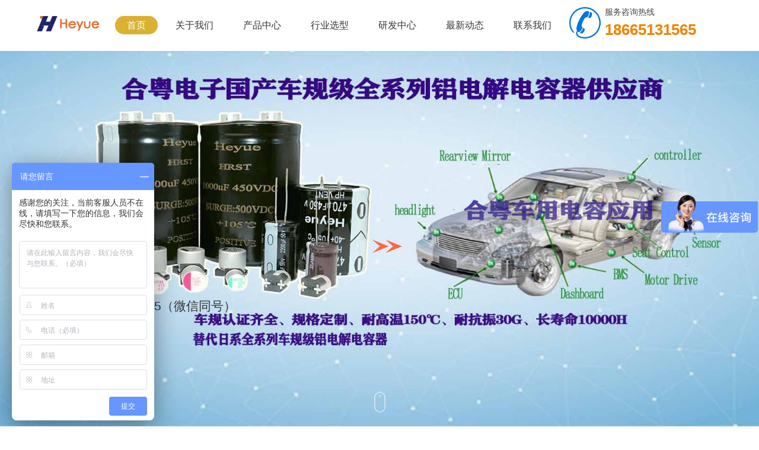

--- FILE ---
content_type: text/html; charset=utf-8
request_url: http://heyue.biz/
body_size: 6815
content:
<!DOCTYPE html>
<html>
 <head>
  <meta charset="utf-8" />
  <meta name="viewport" content="width=750, user-scalable=no, target-densitydpi=device-dpi" /> 
  <title>贴片电解电容_贴片铝电解电容_铝电解电容--东莞合粤电子-贴片电解电容_贴片铝电解电容_铝电解电容--东莞合粤电子</title> 
  <meta name="keywords" content="贴片电解电容,贴片铝电解电容,铝电解电容" /> 
  <meta name="description" content="东莞市合粤电子有限公司是一家专业从事制造和销售铝电解电容集团公司，公司于2010年建立东莞生产基地正式投产。公司核心产品有：贴片电解电容、固液混合电容、轴向电容、固态电容、大型铝电解电容。产品应用于：汽车电子、安防领域、家用电器、工业电子、网络设备、消费类电子行业。 " /> 
  <link rel="stylesheet" href="static/css/slicy.css" />
  <link rel="stylesheet" type="text/css" href="static/css/animate.css" />
  <link rel="stylesheet" href="static/css/swiper.min.css" />
  <link rel="stylesheet" href="static/css/style1.css" />
  <link rel="stylesheet" href="static/css/responsive1.css" />
 </head> 
 <body> 
    <div> 
    </div> 
   <div> 
    </div> 
   <div class="layout"> 
    <div class="header "> 
     <div class="gh"> 
      <a href="#"></a> 
     </div> 
     <div class="wrap "> 
      <div class="logo"> 
       <a href="/"><img src="/static/upload/image/20220222/1645498344834922.jpg" /></a> 
      </div> 
      <div class="rts"> 
       <div class="nav"> 
        <ul> 
         <li class="on"><a href="/">首页</a></li> 
		 
         <li ><a href="/About/">关于我们</a></li> 

         <li ><a href="/product_22">产品中心</a></li> 

         <li ><a href="/applicationa/">行业选型</a></li> 

         <li ><a href="/innovation/">研发中心</a></li> 

         <li ><a href="/newss/">最新动态</a></li> 

         <li ><a href="/contact/">联系我们</a></li> 

        </ul> 
       </div> 
        
<div class="head_fr">
      <p>服务咨询热线</p>
      <span>18665131565</span> </div>
      </div> 
     </div> 
    </div> 
    <div class="banner"> 
     <ul class="swiper-wrapper"> 
        
	  <li class="swiper-slide" style="background: url(/static/upload/image/20231111/1699710701406764.jpg) no-repeat center top;"> 
       <div class="txt wrap"> 
        <h3></h3> 
        <i></i> 
        <h2></h2> 
        <h4>18665131565（微信同号）</h4> 
       </div> </li> 


	  <li class="swiper-slide" style="background: url(/static/upload/image/20231111/1699710709184768.jpg) no-repeat center top;"> 
       <div class="txt wrap"> 
        <h3></h3> 
        <i></i> 
        <h2></h2> 
        <h4>18665131565（微信同号）</h4> 
       </div> </li> 


	  <li class="swiper-slide" style="background: url(/static/upload/image/20231111/1699710721466664.jpg) no-repeat center top;"> 
       <div class="txt wrap"> 
        <h3></h3> 
        <i></i> 
        <h2></h2> 
        <h4>18665131565（微信同号）</h4> 
       </div> </li> 

   

     </ul> 
     <div class="prev"></div> 
     <div class="next"></div> 
     <div class="arrow" id="arrow"></div> 
    </div> 
     
    <div class="h_prod"> 
     <div class="wrap"> 
      <div class="title wow fadeInUp1" data-wow-delay="0.2s" data-wow-duration="0.4s"> 
       <h3>产品</h3> 
       <h4>PRODUCTS</h4> 
       <a href="/product_22" class="more">More</a> 
      </div> 
      <div class="pr_swiper wow fadeInUp1" data-wow-delay="0.2s" data-wow-duration="0.4s"> 
       <ul class="clearfix swiper-wrapper"> 
	   
        <li class="swiper-slide"><a href="/product_22/"> 
          <div class="imgs"> 
           <img src="/static/upload/image/20220303/1646271574431700.jpg" /> 
          </div> 
          <div class="txt"> 
           <h2>贴片电解电容</h2> 
           <h6>V-chip Aluminum Electrolytic Capacitors</h6> 
          </div> </a></li> 
		  
        <li class="swiper-slide"><a href="/product_23/"> 
          <div class="imgs"> 
           <img src="/static/upload/image/20220518/1652877539830781.jpg" /> 
          </div> 
          <div class="txt"> 
           <h2>固液混合电容</h2> 
           <h6>Conductive Polymer Aluminum Solid Capacitors</h6> 
          </div> </a></li> 
		  
        <li class="swiper-slide"><a href="/product_24/"> 
          <div class="imgs"> 
           <img src="/static/upload/image/20220303/1646272740448992.jpg" /> 
          </div> 
          <div class="txt"> 
           <h2>固态电容</h2> 
           <h6>Radial Aluminum Electrolytic Capacitors</h6> 
          </div> </a></li> 
		  
        <li class="swiper-slide"><a href="/product_25/"> 
          <div class="imgs"> 
           <img src="/static/upload/image/20220303/1646276095907906.jpg" /> 
          </div> 
          <div class="txt"> 
           <h2>导针铝电解电容</h2> 
           <h6>Snap-in Aluminum Electrolytic Capacitors</h6> 
          </div> </a></li> 
		  
        <li class="swiper-slide"><a href="/product_26/"> 
          <div class="imgs"> 
           <img src="/static/upload/image/20220303/1646273815491731.jpg" /> 
          </div> 
          <div class="txt"> 
           <h2>螺栓型电容</h2> 
           <h6>Screw Type</h6> 
          </div> </a></li> 
		  
        <li class="swiper-slide"><a href="/product_42/"> 
          <div class="imgs"> 
           <img src="/static/upload/image/20220310/1646882232372036.jpg" /> 
          </div> 
          <div class="txt"> 
           <h2>轴向电容</h2> 
           <h6>Axial capacitance</h6> 
          </div> </a></li> 
		  
        <li class="swiper-slide"><a href="/product_43/"> 
          <div class="imgs"> 
           <img src="/static/upload/image/20220319/1647662574387812.jpg" /> 
          </div> 
          <div class="txt"> 
           <h2>叠层电容</h2> 
           <h6>Conductive Polymer Aluminum Electrolytic Capacitors</h6> 
          </div> </a></li> 
		  
        <li class="swiper-slide"><a href="/product_44/"> 
          <div class="imgs"> 
           <img src="/static/upload/image/20220330/1648633239683817.jpg" /> 
          </div> 
          <div class="txt"> 
           <h2>超级电容</h2> 
           <h6>super  capacitors</h6> 
          </div> </a></li> 
		  
        <li class="swiper-slide"><a href="/product_45/"> 
          <div class="imgs"> 
           <img src="/static/upload/image/20230307/1678181003386013.jpg" /> 
          </div> 
          <div class="txt"> 
           <h2>压敏电阻</h2> 
           <h6>压敏电阻</h6> 
          </div> </a></li> 
		  
       </ul> 
       <div class="swiper-pagination"></div> 
      </div> 
     </div> 
    </div> 
	
    <div class="h_field wow fadeInUp1" data-wow-delay="0.2s" data-wow-duration="0.4s"> 
     <div class="wrap"> 
      <div class="imgs"> 
       <ul class="swiper-wrapper"> 
	   
        <li class="swiper-slide"> 
         <div class="img"> 
          <a href="/list_34"> <img src="/static/picture/field2.jpg" /> </a> 
         </div> 
         <div class="text"> 
          <div class="title"> 
           <h3>应用领域</h3> 
           <h4>Application field</h4> 
          </div> 
          <p>我司提供全系列规格以满足客制化的需求，产品被广泛应用于消费电子、工业控制、新能源、通信、医疗、车载、照明、安防、电源适配器、仪表、智能等领域。 </p> 
         </div> </li> 
		 
        <li class="swiper-slide"> 
         <div class="img"> 
          <a href="/list_35/"> <img src="/static/picture/field1c.jpg" /> </a> 
         </div> 
         <div class="text"> 
          <div class="title"> 
           <h3>应用领域</h3> 
           <h4>Application field</h4> 
          </div> 
          <p>我司提供全系列规格以满足客制化的需求，产品被广泛应用于消费电子、工业控制、新能源、通信、医疗、车载、照明、安防、电源适配器、仪表、智能等领域。 </p> 
         </div> </li> 
		 
        <li class="swiper-slide"> 
         <div class="img"> 
          <a href="/list_36/"> <img src="/static/picture/field8.jpg" /> </a> 
         </div> 
         <div class="text"> 
          <div class="title"> 
           <h3>应用领域</h3> 
           <h4>Application field</h4> 
          </div> 
          <p>我司提供全系列规格以满足客制化的需求，产品被广泛应用于消费电子、工业控制、新能源、通信、医疗、车载、照明、安防、电源适配器、仪表、智能等领域。 </p> 
         </div> </li> 
		 
        <li class="swiper-slide"> 
         <div class="img"> 
          <a href="/list_37/"> <img src="/static/picture/field7.jpg" /> </a> 
         </div> 
         <div class="text"> 
          <div class="title"> 
           <h3>应用领域</h3> 
           <h4>Application field</h4> 
          </div> 
          <p>我司提供全系列规格以满足客制化的需求，产品被广泛应用于消费电子、工业控制、新能源、通信、医疗、车载、照明、安防、电源适配器、仪表、智能等领域。 </p> 
         </div> </li> 
		 
        <li class="swiper-slide"> 
         <div class="img"> 
          <a href="/list_38/"> <img src="/static/picture/field6.jpg" /> </a> 
         </div> 
         <div class="text"> 
          <div class="title"> 
           <h3>应用领域</h3> 
           <h4>Application field</h4> 
          </div> 
          <p>我司提供全系列规格以满足客制化的需求，产品被广泛应用于消费电子、工业控制、新能源、通信、医疗、车载、照明、安防、电源适配器、仪表、智能等领域。 </p> 
         </div> </li> 
		 
        <li class="swiper-slide"> 
         <div class="img"> 
          <a href="/list_39/"> <img src="/static/picture/field5.jpg" /> </a> 
         </div> 
         <div class="text"> 
          <div class="title"> 
           <h3>应用领域</h3> 
           <h4>Application field</h4> 
          </div> 
          <p>我司提供全系列规格以满足客制化的需求，产品被广泛应用于消费电子、工业控制、新能源、通信、医疗、车载、照明、安防、电源适配器、仪表、智能等领域。 </p> 
         </div> </li> 
		 
        <li class="swiper-slide"> 
         <div class="img"> 
          <a href="/list_40/"> <img src="/static/picture/field4.jpg" /> </a> 
         </div> 
         <div class="text"> 
          <div class="title"> 
           <h3>应用领域</h3> 
           <h4>Application field</h4> 
          </div> 
          <p>我司提供全系列规格以满足客制化的需求，产品被广泛应用于消费电子、工业控制、新能源、通信、医疗、车载、照明、安防、电源适配器、仪表、智能等领域。 </p> 
         </div> </li> 
		 
        <li class="swiper-slide"> 
         <div class="img"> 
          <a href="/list_41/"> <img src="/static/picture/field3.jpg" /> </a> 
         </div> 
         <div class="text"> 
          <div class="title"> 
           <h3>应用领域</h3> 
           <h4>Application field</h4> 
          </div> 
          <p>我司提供全系列规格以满足客制化的需求，产品被广泛应用于消费电子、工业控制、新能源、通信、医疗、车载、照明、安防、电源适配器、仪表、智能等领域。 </p> 
         </div> </li> 
		 
        
       </ul> 
      </div> 
      <div class="field_swiper"> 
       <div class="swiper_fi"> 
	   
        <dl class="swiper-wrapper"> 
		 
         <dd class="swiper-slide"> 
          <div class="ico"> 
           <img src="/static/picture/icon-7.png" /> 
          </div> 
          <h5>通讯设备</h5> 
         </dd> 
		 
         <dd class="swiper-slide"> 
          <div class="ico"> 
           <img src="/static/picture/icon-7.png" /> 
          </div> 
          <h5>消费类电子</h5> 
         </dd> 
		 
         <dd class="swiper-slide"> 
          <div class="ico"> 
           <img src="/static/picture/icon-6.png" /> 
          </div> 
          <h5>仪表类</h5> 
         </dd> 
		 
         <dd class="swiper-slide"> 
          <div class="ico"> 
           <img src="/static/picture/icon-5.png" /> 
          </div> 
          <h5>汽车类</h5> 
         </dd> 
		 
         <dd class="swiper-slide"> 
          <div class="ico"> 
           <img src="/static/picture/icon-4.png" /> 
          </div> 
          <h5>医疗类</h5> 
         </dd> 
		 
         <dd class="swiper-slide"> 
          <div class="ico"> 
           <img src="/static/picture/icon-3.png" /> 
          </div> 
          <h5>工业自动化</h5> 
         </dd> 
		 
         <dd class="swiper-slide"> 
          <div class="ico"> 
           <img src="/static/picture/icon-2.png" /> 
          </div> 
          <h5>新能源</h5> 
         </dd> 
		 
         <dd class="swiper-slide"> 
          <div class="ico"> 
           <img src="/static/picture/icon-1.png" /> 
          </div> 
          <h5>照明类</h5> 
         </dd> 
		 
          
        </dl> 
       </div> 
       <div class="prev"></div> 
       <div class="next"></div> 
      </div> 
     </div> 
    </div> 
	<div class="profile"> 
     <div class="wrap"> 
      <div class="title wow fadeInUp" data-wow-delay="0.2s" data-wow-duration="0.4s"> 
       <h3>企业介绍</h3> 
       <h4>profile</h4> 
      </div> 
      <div class="clearfix wow fadeInUp" data-wow-delay="0.3s" data-wow-duration="0.4s"> 
       <div class="rop "> 
        <ul class="swiper-wrapper"> 
		 
         <li class="swiper-slide"> 
          <div class="img"> 
           <a href=""><img src="/static/upload/image/20220222/1645505026908606.jpg" alt="" /></a> 
          </div> </li> 
		


        </ul> 
        <div class="pagination"></div> 
       </div> 
	   
       <div class="text"> 
        <p>东莞市合粤电子有限公司是一家专业从事制造和销售铝电解电容集团公司，公司于2010年建立东莞生产基地正式投产。公司核心产品有：贴片电解电容、固液混合电容、轴向电容、固态电容、大型铝电解电容。产品应用于：汽车电子、安防领域、家用电器、工业电子、网络设备、消费类电子行业。</p> 
        <a href="/About/">details</a> 
       </div> 
	   
      </div> 
     </div> 
    </div>
    <div class="h_news"> 
     <div class="wrap"> 
      <div class="title wow fadeInUp1" data-wow-delay="0.2s" data-wow-duration="0.4s"> 
       <h3>最新动态</h3> 
       <h4>NEWS</h4> 
       <a href="/newss/" class="more">More</a> 
      </div> 
      <div class="ovs wow fadeInUp1" data-wow-delay="0.2s" data-wow-duration="0.4s"> 
       <div class="news_swiper"> 
        <ul class="swiper-wrapper"> 
		
         <li class="swiper-slide"><a href="/newss/287.html" target="_self"><h6>DATA：2019-12-25</h6><h2>合粤常见车规级贴片电容有哪些？</h2><i></i><p>合粤常见车规级贴片电容有哪些？合粤车规级电解电容常见</p>
           <div class="btn">
            DETAILS
           </div></a></li>
		   
         <li class="swiper-slide"><a href="/newss/286.html" target="_self"><h6>DATA：2019-12-25</h6><h2>合粤车规电容基本参数要素</h2><i></i><p>合粤车规电容是为汽车电子应用设计的电容器，需满足AEC-Q200标准，具有高可靠性、耐高温、长寿命等特性。以下是一些关键参数：基本参数容量：范围从几皮法到几百微法，需根据电路需求选择。额定电压：合粤车规电容器能承受的最大电压，应高于电路中的最大工作电压。容差：合粤车规电容器实际容量与标称容量之间的偏差，如±</p>
           <div class="btn">
            DETAILS
           </div></a></li>
		   
         <li class="swiper-slide"><a href="/newss/285.html" target="_self"><h6>DATA：2019-12-25</h6><h2>合粤车规电容的质量控制体系介绍</h2><i></i><p>合粤车规电容的质量控制体系主要体现在以下几个方面：合粤车规电容认证体系方面质量管理体系认证：通过了 ISO 9001、IATF 16949 等质量管理体系认证12。按照这些体系的要求，从产品设计、原材料采购、生产过程到售后服务等各个环节，都进行规范化、标准化管理，确保产品质量的稳定性和可靠性。合粤车规级认证：通过了 AEC -</p>
           <div class="btn">
            DETAILS
           </div></a></li>
		   
         <li class="swiper-slide"><a href="/newss/282.html" target="_self"><h6>DATA：2019-12-25</h6><h2>贴片电解电容频率特性与阻抗</h2><i></i><p>贴片电解电容频率特性与阻抗对于中小输出功率开关电源的工作频率除少数因价格限制而仍采用20~40kHz外，大多数均在50kHz以上；DC/DC电源模块大多在300kHz以上；大功率开关电源的开关频率受主开关（一般采用IGBT）的开关速度限制而一般在20~40kHz。尽管开关频率有所不同，但是开关电源的输出整流滤波电容器的作用基本相同，主</p>
           <div class="btn">
            DETAILS
           </div></a></li>
		   
         <li class="swiper-slide"><a href="/newss/281.html" target="_self"><h6>DATA：2019-12-25</h6><h2>贴片电解电容容量与体积</h2><i></i><p>一、贴片电解电容容量与体积由于贴片电解电容器多数采用卷绕结构，很容易扩大体积，因此单位体积电容量非常大，比其它电容大几倍到几十倍。但是大电容量的获取是以体积的扩大为代价的，现代开关电源要求越来越高的效率，越来越小的体积，因此，有必要寻求新的解决办法，来获得大电容量、小体积的电容器。在开关电源的原边一</p>
           <div class="btn">
            DETAILS
           </div></a></li>
		   
         <li class="swiper-slide"><a href="/newss/280.html" target="_self"><h6>DATA：2019-12-25</h6><h2>【贴片铝电解电容】贴片铝电解电容的技术相关知识</h2><i></i><p>贴片铝电解电容在电容器中排名第二。这种电容器最初是一种一般的直流电容器，但现在已经从直流发展到交流，从低温到高温，从低压到高压，从一般发展到特殊类型，从一般结构到平板、扁平、书籍等结构。</p>
           <div class="btn">
            DETAILS
           </div></a></li>
		   
         <li class="swiper-slide"><a href="/newss/279.html" target="_self"><h6>DATA：2019-12-25</h6><h2>【铝电解电容】固态铝电解电容对新能源汽车充电桩的重要性</h2><i></i><p>智能汽车似乎是继笔记本电脑之后的一条新轨道。与笔记本电脑相比，制造智能汽车增加了一种新的电子元件，固态铝电解电容。随着国家对新能源汽车的大力支持，充电汽车市场丰富多彩。公共汽车、出租车和小型汽车都推出了纯电动汽车。对充电桩的需求越来越大。固态铝电解电容对充电桩也至关重要。对于安全要求高的</p>
           <div class="btn">
            DETAILS
           </div></a></li>
		   
         <li class="swiper-slide"><a href="/newss/278.html" target="_self"><h6>DATA：2019-12-25</h6><h2>【贴片铝电解电容】选择贴片铝电解电容时要注意耐压值</h2><i></i><p>在选择贴片铝电解电容的过程中，应注意耐压值，在一定条件下，应使用该电压值所能承受的工作电压。如果电路工作电压超过贴片铝电解电容的承载能力，则电子元件将发生故障，从而影响其他元件，导致短路或泄漏。如果情况严重，整个电路板将被烧毁。因此，贴片铝电解电容的电压不能超过其额定电压，从而保证电路的畅通</p>
           <div class="btn">
            DETAILS
           </div></a></li>
		   
         <li class="swiper-slide"><a href="/newss/277.html" target="_self"><h6>DATA：2019-12-25</h6><h2>【贴片铝电解电容】贴片铝电解电容故障的因素只是电解质的问题吗？</h2><i></i><p>当涉及到贴片铝电解电容故障的因素时，人们第一次了解到贴片铝电解电容故障因素是贴片铝电解电容在工作时，温度升高，电解变成蒸汽挥发。如果有损失，它就会耗尽。贴片铝电解电容也会有这样的结果。</p>
           <div class="btn">
            DETAILS
           </div></a></li>
		   
         <li class="swiper-slide"><a href="/newss/276.html" target="_self"><h6>DATA：2019-12-25</h6><h2>【贴片铝电解电容】贴片铝电解电容性能稳定受到人们的好评</h2><i></i><p>根据介质的不同，电容器可分为贴片铝电解电容、钽电解电容器、陶瓷电容器和薄膜电容器。陶瓷电容器和贴片铝电解电容在中国电容器市场占有很大份额，其中贴片铝电解电容占有34%。贴片铝电解电容是我国十年来发展最快的部件之一。国内贴片铝电解电容市场从2015年的219亿元增长到2020年的305亿元，年复合增长率约为6.8</p>
           <div class="btn">
            DETAILS
           </div></a></li>
		   
         
        </ul> 
       </div> 
       <div class="lts"> 
        <div class="prev"></div> 
        <div class="next"></div> 
       </div> 
      </div> 
     </div> 
    </div> 
    <div class="h_touch"> 
     <h2>Let's Keep In Touch</h2> 
     <div class="forms"> 
     <form action="/message/"  method="post">
       <input class="text" type="text" name="tel" id="" value="" placeholder="请输入您的电子邮箱地址" /> 
       <input class="btn" type="button" value="提交" /> 
      </form> 
     </div> 
     <div class="h_top" id="h_top">
       Back to Top 
     </div> 
    </div> 
<div class="footer"> 
     <div class="f_nav"> 
      <dl> 
       <dt>
        关于我们
       </dt> 
       <dd>
        <a href="/About/">企业概况</a>
       </dd> 
       <dd>
        <a href="/About/">发展历程</a>
       </dd> 
       <dd>
        <a href="/About/">荣耀资质</a>
       </dd> 
       <dd>
        <a href="/About/">合作伙伴</a>
       </dd> 
       <dd>
        <a href="/newss/">最新动态</a>
       </dd> 
      </dl> 
      <dl> 
       <dt>
        产品系列
       </dt> 
	   
       <dd>
   <a href="/product_22/">贴片电解电容</a>
       </dd> 

       <dd>
   <a href="/product_23/">固液混合电容</a>
       </dd> 

       <dd>
   <a href="/product_24/">固态电容</a>
       </dd> 

       <dd>
   <a href="/product_25/">导针铝电解电容</a>
       </dd> 

       <dd>
   <a href="/product_26/">螺栓型电容</a>
       </dd> 

       <dd>
   <a href="/product_42/">轴向电容</a>
       </dd> 

       <dd>
   <a href="/product_43/">叠层电容</a>
       </dd> 

       <dd>
   <a href="/product_44/">超级电容</a>
       </dd> 

       <dd>
   <a href="/product_45/">压敏电阻</a>
       </dd> 







      </dl> 
      <dl> 
       <dt>
        研发中心
       </dt> 
       <dd>
        <a href="/innovation/">技术创新</a>
       </dd> 
       <dd>
        <a href="/innovation/">研发中心</a>
       </dd> 
       <dd>
        <a href="/innovation/">质量管理</a>
       </dd> 
      </dl> 
       
      <dl> 
       <dt>
        联系我们
       </dt> 
       <dd>
        <a href="/contact/">联系我们</a>
       </dd> 
       <dd>
        <a href="/contact/">销售网络</a>
       </dd> 
      </dl> 
     </div> 
     <div class="f_cont"> 
      <h2>CONTACT US</h2> 
      <!--
			<div class="icon">
			</div>
            --> 
      <h6> Tel：18665131565<br /> E-mail：sales016@heyuecap.com<br /> Copyright © 2022 东莞市合粤电子有限公司  All Rights Reserved.&nbsp;&nbsp;<a href="https://beian.miit.gov.cn/">粤ICP备18136842号</a></h6> 
     </div> 
    </div> 
    <div class="mask"></div> 
    <div class="weix_mask w_mk"> 
     <img src="/static/upload/image/20220302/1646221006621435.jpg" /> 
     <h6>手机扫一扫关注我们</h6> 
    </div> 
    <div style="display:none;"></div> 
   </div>
  </form>  
 <script>
var _hmt = _hmt || [];
(function() {
  var hm = document.createElement("script");
  hm.src = "https://hm.baidu.com/hm.js?5b776813ab18637800ee4ad69dab37ea";
  var s = document.getElementsByTagName("script")[0]; 
  s.parentNode.insertBefore(hm, s);
})();
</script>
     <script src="static/js/jquery-1.7.2.min.js"></script> 
  <script src="static/js/swiper.min.js"></script> 
  <script src="static/js/wow.min.js"></script> 
  <script src="static/js/script.js"></script> 
  <script>
	
	 var swiper = new Swiper('.rop', {
      slidesPerView: 1,
      spaceBetween: 0,
      effect : 'fade',
      loop: true,
      autoplay:true,
      pagination: {
        el: '.pagination',
        clickable: true,
      },
    });
	
	
	
	 var swiper = new Swiper('.banner', {
	  slidesPerView: 1,
	  loop: true,
	  autoplay:true,
	  navigation: {
		nextEl: '.next',
		prevEl: '.prev',
	  },
	});
	
	if($(window).width()>1600){
		
		var galleryThumbs = new Swiper('.swiper_fi', {
			  spaceBetween: 20,
			  slidesPerView: 4,
			  loop: true,
			  freeMode: true,
			  navigation: {
				nextEl: '.field_swiper .next',
				prevEl: '.field_swiper .prev',
			  },
              watchSlidesVisibility: true,
              watchSlidesProgress: true,
              autoplay:true,
			});
			var galleryTop = new Swiper('.h_field .imgs', {
              autoplay:true,
			  loop:true,
			  effect : 'fade',
			  thumbs: {
				swiper: galleryThumbs,
			  },
			});
		
	  
		}else{
		var galleryThumbs = new Swiper('.swiper_fi', {
			spaceBetween: 10,
			slidesPerView: 3,
			loop: true,
			freeMode: true,
			loopedSlides: 5, //looped slides should be the same
			watchSlidesVisibility: true,
			watchSlidesProgress: true,
					  navigation: {
						nextEl: '.field_swiper .next',
						prevEl: '.field_swiper .prev',
					  },
		  });
		  var galleryTop = new Swiper('.h_field .imgs', {
			loop:true,
			effect : 'fade',
			thumbs: {
			  swiper: galleryThumbs,
			},
		  });
		  };
		  
	if($(window).width()>1200){
	var swiper = new Swiper('.news_swiper', {
		  slidesPerView: 2,
		  spaceBetween: 30,
		  freeMode: true,
		  loop: true,
		  navigation: {
			nextEl: '.lts .next',
			prevEl: '.lts .prev',
		  },
		});		
	}else{
		var swiper = new Swiper('.news_swiper', {
			  slidesPerView: 1,
			  spaceBetween: 30,
			  freeMode: true,
			  loop: true,
			  navigation: {
				nextEl: '.lts .next',
				prevEl: '.lts .prev',
			  },
			});
	};
	if($(window).width()<1200){
		 var swiper = new Swiper('.pr_swiper', {
			  slidesPerView: 2,
			  spaceBetween: 30,
			  loop:true,
			  pagination: {
				el: '.swiper-pagination',
				clickable: true,
			  },
			});
	};
	$('#arrow').click(function(){$('html,body').animate(
	{scrollTop:$('.h_prod').offset().top}, 500);});
	$('#h_top').click(function(){$('html,body').animate(
	{scrollTop:$('.banner').offset().top}, 500);});
</script>  
 </body>
</html>

--- FILE ---
content_type: text/css
request_url: http://heyue.biz/static/css/style1.css
body_size: 11429
content:
.head_fr {
    width: 220px;
    min-height: 76px;
    float: right;
   
    padding-left: 60px;
    background: url(/static/image/header_icon_03.png) no-repeat left;
}

.head_fr p {
    width: 220px;
    margin-top: 3px;
    font-size: 14px;
    color: #464646;
    padding-top: 9px;
    padding-bottom: 6px;
}

.head_fr span {
    width: 175px;
    height: 28px;
    display: block;
    font-size: 26px;
    color: #f08200;
    font-weight: bold;
    line-height: 28px;
    font-family: Arial, Helvetica, sans-serif;
}

.header{
	position: absolute;
	left: 0;right: 0;z-index: 11;
	top: 0;background: #fff;
}
.layout.on {
	background: #f5f5f5;
}
.wrap {
	width: 1460px;
	margin: 0 auto;
}
.header .wrap{
	background: rgba(255,255,255,0.8);
	overflow: hidden;
	position: relative;
	width: 1585px;
}
.header .logo{
	float: left;
	margin: 20px 0 20px 60px;
}
.header .logo a {
	display: block;
}
.header .rts{
	float: right;
	overflow: hidden;
}
.header .rts .nav{
	float: left;
	margin-top: 27px;
	margin-right: 140px;
}
.header .rts .nav ul{
	overflow: hidden;
}
.header .rts .nav li{
	float: left;
	margin-right: 20px;
}
.header .rts .nav li a{
	font-size: 16px;
	text-align: center;
	border-radius: 16px;
	color: #333333;
	line-height: 31px;
	display: block;
	padding: 0 20px;
	transition: all 0.3s;
}
.header .rts .nav li.on a,
.header .rts .nav li a:hover {
	background: #dab131;
	color: #fff;
}
.header .rts .cn_en{
	float: left;margin-right: 120px;margin-top: 22px;
}
.header .rts .cn_en dl{
	overflow: hidden;
}
.header .rts .cn_en dd{
	float: left;
	margin-left: 10px;
}
.header .rts .cn_en dd a{
	font-size: 15px;
	width: 39px;
	line-height: 39px;
	border-radius: 50%;
	color: #333333;display: block;
	text-align: center;
}
.header .rts .cn_en dd:hover a,
.header .rts .cn_en dd.on a {
	background: #dab131;color: #fff;
}
.header .rts .form{
	position: absolute;
	right: 0;z-index: 11;
	top: 0;bottom: 0;
	overflow: hidden;
}
.header .rts .form .btn{
	float: right;border: none;
	width: 83px;height: 83px;cursor: pointer;
	background: url(../image/icon4.png) no-repeat center #dab131;
	transition: all 0.3s;
}
.header .rts .form .text{
	width: 0px;
	height: 45px;
	font-size: 26px;
	color: #333;
	box-sizing: border-box;
	transition: all 0.3s;
	float: left;
	font-size: 18px;color: #dab131;
	transition: all 0.3s;
	margin-top: 20px;
	border: none;
}
.header .rts .form:hover .btn{
	height: 45px;
	margin-top: 20px;margin-right: 5px;
	border-top-right-radius:22px ;
	border-bottom-right-radius:22px ;
}
.header .rts .form:hover .text {
	padding: 10px 20px;
	border: 1px solid #dab131;
	border-top-left-radius: 22px;
	border-bottom-left-radius: 22px;
}
.header .rts .form:hover .text{
	width: 200px;
} 
.banner {
	overflow: hidden;
}
.banner li{
	height: 100vh;
	background-size: cover !important;
	position: relative;
}
.banner li .txt {
	margin-bottom: -300px;
}
.banner li.swiper-slide-active .txt{
	margin-bottom: 90px;transition: all 0.6s ;
}
.banner .txt{
	position: absolute;
	left: 0;right: 0;
	bottom: 95px;z-index: 11;
}
.banner .txt h3 {
	font-size: 39px;
	line-height: 55px;
	color: #333;
}
.banner .txt i {
	width: 42px;height: 1px;background: #333;
	margin: 24px 0;display: block;
}
.banner .txt h2 {
	font-size: 43px;line-height: 53px;color: #333;font-weight: bold;text-transform: uppercase;
}
.banner .txt h4 {
	font-size: 21px;line-height: 37px;color: #333;
}

.banner .next,
.banner .prev{
	position: absolute;
	left: 50px;
	top: 50%;transition: all 0.3s;
	background: url(../image/icon2.png) no-repeat center;
	width: 23px;height: 42px;
	cursor: pointer;z-index: 11;
}
.banner .next:hover,
.banner .prev:hover {
	background: url(../image/icon2_2.png) no-repeat center;
}
.banner .prev{
	left: auto;right: 50px;
	transform: rotate(180deg);
}
.banner{
	position: relative;
}
.banner .arrow{
	position: absolute;
	left: 0;right: 0;cursor: pointer;
	bottom: 24px;width: 19px;transition: all 0.3s;
	height: 35px;z-index: 11;margin: 0 auto;
	background: url(../image/icon3.png) no-repeat center;
	-webkit-animation: bounce-up 1.5s linear infinite;
	animation: bounce-up 1.5s linear infinite;
}

@-webkit-keyframes bounce-up {
    25% {
        -webkit-transform: translateY(10px);
    }
    50%, 100% {
        -webkit-transform: translateY(0);
    }
    75% {
        -webkit-transform: translateY(-10px);
    }
}


@keyframes bounce-up {
    25% {
        transform: translateY(10px);
    }
    50%, 100% {
        transform: translateY(0);
    }
    75% {
        transform: translateY(-10px);
    }
}



.banner .arrow:hover {
	background: url(../image/icon3_3.png) no-repeat center;
}
.h_prod{
	background: #f0f0f0;
	padding:  88px 0 154px;
	overflow: hidden;
}
.title h3{
	font-size: 42px;
	line-height: 50px;
	color: #dab131;
	font-weight: bold;
}
.title h4{
	font-size: 41px;
	line-height: 51px;
	color: #646464;
	text-transform: uppercase;
	font-weight: bold;
}
.title{
	position: relative;
}
.title .more{
	position: absolute;
	right: 0;
	bottom: 5px;font-size: 16px;
	line-height: 18px;
	color: #333333;
	border-bottom: 1px solid #a3a3a3;
	text-decoration: underline;
	transition: all 0.3s;
}
.title .more:hover {
	color: #dab131;
	border-bottom: 1px solid #dab131;
}
.profile {
	padding: 60px 0;
}
.profile .title{
	margin-bottom: 40px;
}
.profile .rop {
	overflow: hidden;position: relative;float: left;width: 50%;
}
.profile .rop li {
	overflow: hidden;
}
.profile .rop li .img {
	height: 420px;overflow: hidden;
}
.profile .rop li .img img {
	transition: all 0.3s;display: block;height: 100%;width: 100%;
}
.profile .rop li .img a {
	display: block;height: 100%;
}

.profile .text {
	height: 420px;background: #f0f0f0;padding: 74px 80px 30px ;box-sizing: border-box;float: right;width: 50%;
}
.profile .text p {
	font-size: 16px;line-height: 28px;color: #333;
}
.profile .text a {
	display: block;margin-top: 44px;
	width: 112px;
    transition: all 0.3s;
    border-radius: 17px;
    border: 1px solid #dab131;
    line-height: 32px;
    text-align: center;
    font-size: 16px;
    color: #dab131;
    overflow: hidden;
    margin-top: 30px;
    transition: all 0.3s;
    text-transform: uppercase;
}
.profile .text a:hover {
	background: #dab131;color: #fff;
}
.profile .rop .pagination {
	margin-top: 30px;
	text-align: center;
}
.profile .rop .pagination span {
	height: 15px;width: 15px;border-radius:50%;border: 2px solid #bfbdbd;box-sizing: border-box;background: #fff;display: inline-block;
}
.profile .rop .pagination span.swiper-pagination-bullet-active {
	background: #dab131;border-color: #dab131;
}

.h_prod .pr_swiper{
	margin: 46px auto 0;
}
.h_prod ul li{
	width: calc((100% - 290px )/5);
	margin-right: 12px !important;float: left;
}
.h_prod ul li:nth-child(5n){
	margin-right: 0;
}
.h_field .imgs li {
	opacity: 0 !important;
}
.h_field .imgs li.swiper-slide-active {
	opacity: 1 !important;
}
.h_prod ul li a{
	display: block;
	background: #fff;width: 100%;
}
.h_prod ul li .imgs{
	overflow: hidden;
}
.h_prod ul li .imgs img{
	height: 100%;display: block;transition: all 0.3s;width: 100%;
}
.h_prod ul li .imgs:hover img {
	transform: scale(1.05);
}
.h_prod ul li .txt{
	padding: 40px 24px 30px;
	background: #fff;transition: all 0.3s;
	height: 200px;box-sizing: border-box;
}
.h_prod ul li .txt h2{
	font-size: 30px;
	line-height: 34px;
	height: 68px;
	color: #414358;
	font-weight: bold;
	transition: all 0.3s;
	overflow: hidden;
}
.h_prod ul li .txt h6{
	font-size: 15px;
	line-height: 19px;
	height: 40px;
	color: #74768a;
	transition: all 0.3s;
	overflow: hidden;
	margin-top: 7px;
}
.h_prod ul li:hover .txt {
	background: #dab131;
}
.h_prod ul li:hover .txt h6,
.h_prod ul li:hover .txt h2 {
	color: #fff;
}
.h_field .wrap{
	padding: 85px 0;
	overflow: hidden;
	position: relative;
}
.h_field  .imgs li {
	overflow: hidden;font-size: 0;
}
.h_field  .imgs li .img {
	float: left;width: 50%;overflow: hidden;
}
.h_field  .imgs li a {
	display: block;
}
.h_field  li img{
	width: 100%;
	display: block;
	transition: all 0.3s;
}
.h_field  li .img:hover img {
	transform: scale(1.05);
}
.h_field li .text{
	width: 45%;float: right;margin-top: 32px;
}
.h_field li .text .title {
	text-align: left;
}
.h_field li .text p{
	font-size: 16px;
	line-height: 26px;
	color: #333333;
	margin-top: 20px;
}
.h_field .wrap .field_swiper{
	position: absolute;
	right: 20px;
	bottom: 150px;
	z-index: 1;
	width: 44%;
	padding: 0 30px;
	box-sizing: border-box;
}
.h_field .wrap .swiper_fi{
	overflow: hidden;
	padding: 0 30px;
}
.h_field .wrap .next,
.h_field .wrap .prev{
	position: absolute;
	left: 0;
	top: 58px;
	width: 35px;
	height: 29px;transition: all 0.3s;
	cursor: pointer;z-index: 11;
	background: url(../image/icon10.png) no-repeat center;
}
.h_field .wrap .next:hover,
.h_field .wrap .prev:hover {
	background: url(../image/icon10_10.png) no-repeat center;
}
.h_field .wrap .next{
	left: auto;right: 0;transform: rotate(180deg);
}
.h_field .ico{
	width: 100px;
	height: 100px;
	border-radius: 50%;
	position: relative;
	overflow: hidden;
	margin: 0 auto;
}
.h_field dd {
	cursor: pointer;
}
.h_field dd:hover .ico{
	background: #dab131;
}
.h_field  .ico img{
	position: absolute;
	left: 0;right: 0;margin: 0 auto;
	top: 0;transition: all 0.3s;
}
.h_field  dd:hover .ico img{
	top: -100%;
}
.h_field  dd h5{
	font-size: 18px;
	font-weight:bold;
	line-height: 34px;
	color: #333333;
	text-align: center;
	margin-top: 5px;
	word-break:keep-all;
	white-space:nowrap;
	overflow:hidden;
	text-overflow:ellipsis;
}
.h_news .title {
	margin-left: 134px;
}
.h_news{
	padding: 66px 0 90px ;
	background: #f0f0f0;
	overflow: hidden;
}
.h_news .ovs{
	position: relative;overflow: hidden;
}
.h_news .news_swiper{
	float: right;
	width: calc(100% - 134px);
	overflow: hidden;
	margin-top: 60px;
}
.h_news .lts{
	position: absolute;
	left: 0;bottom: 0;z-index: 11;
}
.h_news .lts .next,
.h_news .lts .prev{
	width: 52px;height: 52px;
	background: url(../image/icon1.png) no-repeat center;
	cursor: pointer;transform: rotate(180deg);transition: all 0.3s;
}
.h_news .lts .next:hover,
.h_news .lts .prev:hover {
	background: url(../image/icon1_1.png) no-repeat center;
}
.h_news .lts .prev{
	transform: rotate(0deg);
	margin-bottom: 33px;
}
.h_news .news_swiper li{
	background: #fff;
	box-sizing: border-box;
	transition: all 0.3s;
}
.h_news .news_swiper li a{
	padding: 50px 40px 40px 68px;display: block;
}
.h_news .news_swiper li h6{
	font-size: 15px;
	line-height: 25px;
	color: #333333;margin-bottom: 8px;transition: all 0.3s;
}
.h_news .news_swiper li h2{
	font-size: 30px;transition: all 0.3s;
	line-height: 38px;
	color: #333333;
	height: 76px;
	font-weight: bold;
	overflow: hidden;
}
.h_news .news_swiper li i{
	width: 36px;transition: all 0.3s;
	height: 4px;
	background: #000;
	margin: 45px 0 25px;
	display: block;
}
.h_news .news_swiper li p{
	font-size: 15px;transition: all 0.3s;
	line-height: 21px;
	color: #9a9a9a;
	height: 42px;
	overflow: hidden;
}
.h_news .news_swiper li .btn{
	width: 112px;transition: all 0.3s;
	border-radius: 17px;
	border: 1px solid #333333;
	line-height: 32px;text-align: center;
	font-size: 16px;color: #333333;
	overflow: hidden;
	margin-top: 30px;
	transition: all 0.3s;
}
.h_news .news_swiper li:hover .btn {
	border-color: #fff;color: #fff;
}
.h_news .news_swiper li:hover h6,
.h_news .news_swiper li:hover h2,
.h_news .news_swiper li:hover p {
	color: #fff;
}
.h_news .news_swiper li:hover i{
	background: #fff;
}
.h_news .news_swiper li:hover {
	background: #dab131;
}
.h_touch{
	background: #323232;
	padding: 110px 0;
	position: relative;
	border-bottom: 1px solid #5a5a5a;
}
.h_touch h2{
	text-align: center;
	font-size: 45px;
	line-height: 61px;
	color: #6b6b6b;
}
.h_touch .forms{
	margin: 20px auto 0;text-align: center;
}
.h_touch .forms .text{
	width: 490px;
	height: 41px;
	border-radius: 21px;
	border: 2px solid #c2c2c2;
	padding: 4px 26px ;
	box-sizing: border-box;
	margin: 0 auto 32px;
	background: none;
	font-size: 14px;color: #6b6b6b;
}
.h_touch .forms .text:focus{
	border-color: #dab131;
}
.h_touch .forms .btn{
	width: 220px;line-height: 42px;
	text-align: center;
	border-radius: 21px;
	cursor: pointer;
	font-size: 17px;
	color: #fff;
	background: #dab131; 
	margin: 0 auto;
	display: block;
	border: none;
	transition: all 0.3s;
}
.h_touch .forms .btn:hover {
	background: #fff;color: #DAB131;
}
.h_touch .h_top{
	position: absolute;
	z-index: 11;
	right: 45px;
	bottom: 8px;
	background: url(../image/icon5.png) no-repeat center top;
	padding-top: 37px;
	text-align: center;
	line-height: 36px;
	color: #f9f9f9;
	z-index: 111;
	font-size: 14px;
	cursor: pointer;
	transition: all 0.3s;
} 
.h_touch .h_top:hover {
	background: url(../image/icon5_5.png) no-repeat center top;color: #DAB131;
}

.footer{
	padding: 50px 160px 70px 100px;
	overflow: hidden;background: #323232;
}
.footer .f_nav{
	overflow: hidden;
	float: left;
}
.footer .f_nav dl{
	float: left;
	width: 110px;
	margin-right: 100px;
}
.footer .f_nav dt{
	font-size: 16px;
	line-height: 36px;
	color: #fff;
	font-weight: bold;
	border-bottom: 1px solid #6e6e6e;
	margin-bottom: 10px;
	padding-bottom: 10px;
}
.footer .f_nav dd a{
	font-size: 15px;
	line-height: 27px;
	color: #858585;display: inline-block;
	transition: all 0.3s;
}
.footer .f_nav dd a:hover {
	color: #fff;
}
.footer .f_cont{
	float: right;
} 
.footer .f_cont h2{
	font-size: 18px;
	line-height: 50px;
	color: #fff;
	margin-bottom: 17px;
}
.footer .f_cont .icon{
	margin-bottom: 20px;cursor: pointer;position: relative;display: inline-block;
	background: url(../image/wx.png) no-repeat center;width: 33px;height: 27px;transition: all 0.3s;
}
.footer .f_cont .icon:hover {
	background: url(../image/wx1.png) no-repeat center;
}

.footer .f_cont .icon img{
	display: block;
}
.footer .f_cont h6{
	font-size: 13px;
	line-height: 23px;
	color: #858585;
}



/*闁艰鲸姊婚柈鎾箣閹存粍绮�*/
.h_banner{
	background-size: cover !important;
	height: 683px;position: relative;
}
.h_banner .ban_cent{
	position: absolute;
	left: 0;right: 0;text-align: center;
	top: 50%;transform: translateY(-50%);
}
.ban_cent h2 {
 	font-size: 46px;line-height: 76px;color: #fff;
 }
.ban_cent h3 {
	font-size: 43px;line-height: 64px;color: #fff;text-transform: uppercase;font-weight: bold;
}
.contact #cent{
	height: 642px;
}
.contact .map{
	position: relative;
}
.contact .map .wrap{
	position: absolute;
	left: 230px;
	top: 50%;z-index: 11;
	transform: translateY(-50%);
	width: 720px;
}
.contact .map .text{
	width: 100%;
	padding: 50px 30px 70px 105px;
	box-sizing: border-box;
	background: #fff;
}
.contact .map .text h2{
	font-size: 42px;
	line-height: 62px;
	color: #dab131;
}
.contact .map .text h6{
	font-size: 21px;
	line-height: 38px;
	color: #646464;
	text-transform: uppercase;
}
.contact .map .text i{
	width: 37px;
	height: 3px;
	margin: 20px 0 58px;
	display: block;
	background: #697070;
}
.contact .map .text ul {
	overflow: hidden;font-size: 0;
}
.contact .map .text li {
	float: left;width: calc((100% - 20px)/2);margin-right: 20px;overflow: hidden;margin-bottom: 22px;
}
.contact .map .text li:last-child {
	width: 100%;
}
.contact .map .text li .img {
	float: left;width: 46px;
}
.contact .map .text li .txt {
	float: left;margin-left: 15px;margin-top: 5px;
	width: calc((100% - 100px));
	word-break:keep-all;
	white-space:nowrap;
	overflow:hidden;
	text-overflow:ellipsis;
}
.contact .map .text li:nth-child(2n) {
	margin-right: 0;
}
.contact .map .text li p{
	font-size: 14px;
	line-height: 1.4;
	color: #333333;
	
}
.contact .map .text li h5{
	line-height: 1.4;
	color: #333333;
	font-size: 14px;
	font-weight: bold;
	word-break:keep-all;
	white-space:nowrap;
	overflow:hidden;
	text-overflow:ellipsis;
}
.contact .hd{
	background: #ffffff;
	padding: 84px 0 120px;
}
.map a img{
	display: none;
}
.map span{
	display: none;
}
.title{
	text-align: center;
}
.title h2{
	font-size: 42px;
	line-height: 50px;
	color: #dab131;
}
.hd .title p {
	margin-top: 18px;
}
.hd .wrap {
	padding-left: 40px;
}
.contact .hd .swiper_hd{
	width: 868px;
	box-sizing: border-box;
	padding: 0 100px;
	margin: 40px auto;
	position: relative;
	overflow: hidden;
}
.contact .hd .swiper_hd img{
	width: 100%;
	display: block;
}
.contact .hd .swiper_hd .prev,
.contact .hd .swiper_hd .next{
	position: absolute;
	left: 0;
	top: 50%;width: 50px;
	height: 50px;
	background: url(../image/icon13.png) no-repeat center #efefef;
	margin-top: ;
	border-radius: 50%;
	cursor: pointer;
	overflow: hidden;
	transition: all 0.3s;
	transform: translateY(-50%);
}
.contact .hd .swiper_hd .prev:hover,
.contact .hd .swiper_hd .next:hover {
	background: url(../image/icon13.png) no-repeat center #dab131;
}
.contact .hd .swiper_hd .prev{
	left: auto;
	right: 0;
	transform: translateY(-50%) rotate(180deg);
}
.contact .hd .swiper_bd{
	width: 620px;
	margin: 0 auto;
	text-align: center;
	position: relative;
	padding-bottom: 90px;
}
.contact .hd .swiper_bd li h2{
	font-size: 20px;cursor: pointer;
	color: #e2e0e0;
	line-height: 58px;
	border-bottom: 1px solid #7f7f7f;
	box-sizing: border-box;
	height: 60px;
	transition: all 0.3s;
}
.contact .hd .swiper_bd p{
	font-size: 16px;
	color: #333333;
	line-height: 30px;position: absolute;
	left: 0;
	right: 0;width: 200%;
	text-align: center;
	top: 90px;z-index: 11;
	margin: 0 auto;
}
.contact .hd li:nth-child(2n) p {
	margin-left: -100%;
}
.contact .hd .title h3{
	color: #646464;
}
.contact .hd .swiper_bd li.swiper-slide-thumb-active p {
	display: block;
}
.contact .hd .swiper_bd li p {
	display: none;
}
.contact .hd .swiper_bd li.swiper-slide-thumb-active h2{
	color: #000;
	border-bottom: 4px solid #dab131;
	line-height: 56px;
}


/*闁瑰灈鍋撻柡鍫灠閸ㄩ亶寮敓锟�*/
.title p{
	font-size: 16px;
	color: #8d8d8d;
	line-height: 26px;
}
.innovation .hd{
	padding: 50px 25px 110px;
	background: url(../image/img8.jpg) no-repeat center bottom ;
	background-size: cover !important;
	overflow: hidden;box-sizing: border-box;
}
.innovation .hd .title{
	text-align: left;
}
.innovation .hd ul{
	margin: 50px 0 0;font-size: 0;
}
.innovation .hd li{
	float: left;
	width: 124px;
	margin-right: 55px;
	text-align: center;
	position: relative;
	top: 0;
	transition: all 0.4s;
}
.innovation .hd li:hover{
	top: -15px;
}
.innovation .hd .icon{
	width: 124px;
	height: 124px;
	background: url(../image/fico1.png) no-repeat center #fff;
	border-radius: 18px;
	box-shadow: 0 0 20px 6px #e6e6e6;
}
.innovation .hd li:nth-child(2) .icon {
	background: url(../image/fico2.png) no-repeat center #fff;
}
.innovation .hd li:nth-child(3) .icon {
	background: url(../image/fico3.png) no-repeat center #fff;
}
.innovation .hd li:nth-child(4) .icon {
	background: url(../image/fico4.png) no-repeat center #fff;
}
.innovation .hd li:nth-child(5) .icon {
	background: url(../image/fico5.png) no-repeat center #fff;
}
.innovation .hd h5{
	font-size: 18px;
	color: #333333;
	line-height: 42px;
	margin: 15px auto 78px;
}
.h_btns{
	display: block;
	border-radius: 19px;
	width: 182px;
	background: #dab131;
	font-size: 17px;
	box-sizing: border-box;
	padding: 0 24px;
	color: #fff;
	line-height: 37px;
	transition: all 0.3s;
}
.h_btns:hover {
	background: #f0b90f;padding: 0 30px;
}
.h_btns span{
	display: block;
	background: url(../image/fico9.png) no-repeat right center;
}
.innovation .bd{
	padding: 78px 0 46px;
}
.innovation .bd .title p {
	margin-top: 46px;
}
.innovation .bd ul{
	margin-top: 65px;font-size: 0;
}
.innovation .bd li{
	width: calc((100% - 56px)/2);float: left;margin-right: 54px;
}
.innovation .bd li:nth-child(2n) {
	margin-right: 0;
}

.innovation .bd .imgs{
	height: 494px;
	overflow: hidden;
	position: relative;
}
.innovation .bd .imgs .img_d{
	position: absolute;
	left: 0;right: 0;
	bottom: 20px;z-index: 11;
	text-align: center;
}
.innovation .bd .imgs .img_d span{
	width: 16px;border-radius: 50%;
	background: #ddd;display: inline-block;
	height: 16px;opacity: 1;
}
.innovation .bd .imgs .img_d span.swiper-pagination-bullet-active{
	background: #dab131;
}
.innovation .bd .imgs a{
	display: block;
	height: 100%;
	overflow: hidden;
}
.innovation .bd .imgs img{
	display: block;
	width: 100%;
	transition: all 0.3s;
}
.innovation .bd .txt{
	margin: ;
	padding: 46px 54px 36px;
	text-align: center;
	box-sizing: border-box;
}
.innovation .bd h2 a{
	font-size: 34px;
	line-height: 60px;
	color: #000;
}
.innovation .bd li p{
	font-size: 18px;
	color: #636363;
	line-height: 36px;
	text-align: left;
	height: 72px;
	overflow: hidden;
	text-align: center;
}
.innovation .bd i{
	display: block;
	margin: 20px auto 22px;
	width: 36px;
	height: 4px;
	background: #333333;
	
}
.innovation .bd a.btn{
	width: 120px;line-height: 37px;
	display: block;
	margin: 48px auto 0;
	font-size: 17px;
	color: #fff;border-radius: 19px;
	background: #dab131;
	transition: all 0.3s;
}
.innovation .bd a.btn:hover {
	background: #f0b90f;
}

.innovation .ft{
	background: #f1f1f1;
	padding: 70px 0 86px;
}
.innovation .ft .title p {
	margin-top: 14px;
}
.innovation .ft .swiper_bd {
	overflow: hidden;
}
.innovation .ft .swiper_hd{
	margin: 70px 0 62px;
	text-align: center;
	display: inline-block;
}
/*.innovation .ft .swiper_hd ul {
	display: inline-block;
}*/
._cent{
	text-align: center;
}
.innovation .ft .swiper_hd li{
	width: 195px ;line-height: 41px;
	border-radius: 21px;margin: 0 10px;
	font-size: 16px;display: inline-block;
	color: #2b3036;
	background: #fff;
	cursor: pointer;
	transition: all 0.3s;
}
.innovation .ft .swiper_hd li:hover {
	background: #dab131;color: #fff;
}

.innovation .ft .swiper_hd li.active{
	background: #dab131;
	color: #fff;
}
.innovation .ft .swiper_hd li.swiper-slide-thumb-active {
	background: #dab131;
	color: #fff;
}
.innovation .ft .swiper_bd ul{
	overflow: hidden;font-size: 0;
}
.innovation .ft .swiper_bd li{
	float: left;
	width: calc((100% - 56px)/4);
	margin-right: 18px;
	margin-bottom: 18px;
	background: #fff;
	box-sizing: border-box;
	padding: 30px;
	transition: all 0.3s;
	height: auto;
}
.innovation .ft .swiper_bd li:nth-child(4n){
	margin-right: 0;
}
.innovation .ft .swiper_bd li .imgs{
	overflow: hidden;
	height: 174px;
}
.innovation .ft .swiper_bd h6{
	font-size: 20px;
	color: #333333;
	line-height: 40px;
	transition: all 0.3s;
	margin-bottom: 8px;
	word-break:keep-all;
white-space:nowrap;
overflow:hidden;
text-overflow:ellipsis;
margin-top: 5px;
}
.innovation .ft .swiper_bd p{
	font-size: 14px;
	line-height: 26px;
	transition: all 0.3s;
	color: #585858;
	height: 78px;
	overflow: hidden;
}
.innovation .ft .swiper_bd li:hover{
	background: #dab131;
}
.innovation .ft .swiper_bd li:hover h6,
.innovation .ft .swiper_bd li:hover p{
	color: #fff;
}


/*闁告梻濮撮崣鍡涘箣閹存粍绮�*/

.chengxing {
	background: #f5f5f5;padding: 72px 0 100px ;
}
.chengxing .beij {
	margin-top: 30px;height: 700px;position: relative;
	padding: 70px 134px;box-sizing: border-box;
}
.chengxing .beij .text{
	float: left;width: 59%;
}
.chengxing .beij .text h3 {
	font-size: 20px;line-height: 50px;color: #343434;margin-bottom: 18px;font-weight: bold;
}
.chengxing .beij .text p {
	font-size: 15px;line-height: 23px;color: #343434;
}
.chengxing .beij .imgs{
	float: right;width: calc(100% - 62%);margin-top: 70px;
}
.chengxing .beij .imgs .img {
	width: 404px;height: 246px;
}
.chengxing .beij .imgs .img img {
	display: block;width: 100%;
}
.chengxing .beij .imgs .txt {
	margin-top: 20px;overflow: hidden;
}
.chengxing .beij .imgs .txt h5 {
	font-size: 14px;line-height: 1.4px;color: #000000;float: left;position: relative;top: 20px;
}
.chengxing .beij .imgs .txt .icon {
	float: left;margin-left: 16px;width: 122px;height: 42px;
}
.chengxing .beij h6 {
	position: absolute;z-index: 6;left: 0;right: 0;margin: 0 auto;bottom: 40px;font-size: 32px;line-height: 50px;color: #fff;text-transform: uppercase;
	text-align: center;
}








.join .hd{
	padding: 70px 0 30px;
}
.join .hd .title{
	margin-bottom: 70px;
}
.join .hd .imgs{
	width: 643px;
	height: 625px;
	overflow: hidden;
	float: left;
}
.join .hd img{
	display: block;
	width: 100%;
	transition: all 0.3s;
}
.join .hd img:hover{
	transform: scale(1.05);
}
.join .hd .rts{
	width: calc(100% - 700px);
	float: right;
}
.join .hd .rts li{
	height: 142px;
	margin-bottom: 20px;
	background: #f5f5f5;
	box-sizing: border-box;
	padding: 24px 70px 20px;
	transition: all 0.3s;
}
.join .hd .rts li h4{
	font-size: 26px;
	color: #505050;
	line-height: 42px;
	margin-top: 26px;
	transition: all 0.2s;
}
.join .hd .rts li p{
	font-size: 14px;
	color: #fff;
	height: 48px;
	overflow: hidden;
	line-height: 24px;
	opacity: 0;
	margin-top: 7px;
	transition: all 0.3s;
}
.join .hd .rts li:hover{
	background: #dab131;
}
.join .hd .rts li:hover h4{
	margin-top: 0;
	color: #fff;
}
.join .hd .rts li:hover p{
	opacity: 1;
}
.join .jobs{
	padding: 140px 0 130px;
	background: #f0f0f0;
}
.join .jobs ul{
	margin-top: 70px;
}
.join .jobs li{
	border-top: none;
}
.join .jobs li:first-child{
	background: #dab131 !important;border-color: #dab131;
}
.join .jobs li:nth-child(2n){
	background: #fff;
}
.join .jobs li:nth-child(2n+1){
	background: #fbf7ea;
}
.join .jobs li:first-child dd{
	color: #fff;
}
.join .jobs li dl {
	border: 1px solid #bcbcbc;overflow: hidden;
	border-top: none;
}
.join .jobs li dd{
	width: 304px;
	text-align: center;
	float: left;
	font-size: 18px;
	line-height: 80px;
	color: #505050;
	border-right: 1px solid #d9d9d9;
	box-sizing: border-box;
}
.join .jobs dd:nth-child(2){
	width: 218px;
}
.join .jobs dd:nth-child(3){
	width: 256px;
}
.join .jobs dd:nth-child(4){
	width: 265px;
}
.join .jobs dd:nth-child(5){
	width: 239px;
}
.join .jobs dd:nth-child(6){
	width: 176px;border-right: none;
}
.join .jobs .texts{
	background: #f6f6f6;
	padding: 45px 64px;
	display: none;
	border-bottom: 1px solid #d9d9d9;
}
.join .jobs .texts h4{
	font-size: 18px;
	line-height: 38px;
	color: #000000;
	margin-bottom: 16px;
}
.join .jobs .texts p{
	font-size: 16px;
	margin-bottom: 26px;
	line-height: 26px;
	color: #333333;
}
.join .jobs .texts i {
	display: block;margin: 34px 0 26px;height: 1px;width: 143px;background: #c2c2c2;
}
.join .jobs .texts a {
	display: inline-block;color: #006ec2;
}
.join .jobs dd i{
	width: 100%;
	height: 80px;
	display: block;
	background: url(../image/fico8.png) no-repeat center;
	cursor: pointer;
	transition: all 0.3s;
}
.join .jobs dd i.on {
	transform: rotate(180deg);
}

/*闁哄牃鍋撻柡鍌涙緲婵晠骞€閿燂拷*/
.news li{
	padding: 80px 0 80px;
}
.news li .imgs{
	width: 506px;
	height: 466px;
	overflow: hidden;
	float: left;
	margin-left: 166px;overflow: hidden;
}
.news li .imgs a{
	display: block;
}
.news li .imgs img {
	display: block;transition: all 0.3s;width: 100%;
}
.news {
	padding-bottom: 90px;
}
.news li .imgs:hover img {
	transform: scale(1.05);
}
.news li .rts{
	float: right;
	width: 506px;
	margin-top: 35px;
	margin-right: 166px;
}
.news li .rts h6{
	font-size: 15px;
	color: #333333;
	line-height: 42px;
}
.news li .rts h2 a{
	font-size: 30px;
	color: #333333;
	font-weight: bold;
	line-height: 38px;
}
.news li .rts h2 a:hover{
	color: #dab131;
}
.news li .rts p{
	font-size: 15px;
	color: #333333;
	line-height: 21px;
}
.news li .rts i{
	width: 36px;
	height: 4px;
	background: #333333;
	display: block;
	margin: 54px 0 12px;
}
.news li:nth-child(2n){
	background: #f0f0f0;
} 
.news li .wrap{
	overflow: hidden;
}
.news li:nth-child(2n) .imgs{
	float: right;margin-left: auto;margin-right: 166px;
}
.news li:nth-child(2n) .rts{
	float: left;margin-right: auto;margin-left: 166px;
}
.news li .h_btns {
	margin-top: 60px;
}
.news .more a{
	display: block;
	width: 168px;
	font-size: 16px;
	color: #333333;
	line-height: 37px;
	text-align: center;
	margin: 14px auto 0;border: 1px solid #282828;
}
.news .more a:hover{
	color: #fff;
	background: #282828;
}


/*闁哄倷鍗冲鍫㈡嫚閿旇棄鍓�*/
.newsdisp{
	box-sizing: border-box;
	margin: 40px 120px 74px;
}
.newsdisp .main{
	background: #fff;
	padding: 46px 90px 100px;
}
.newsdisp .main h1{
	font-size: 30px;
	line-height: 56px;
	color: #333333;
	text-align: center;
}
.newsdisp .main h6{
	font-size: 15px;
	line-height: 38px;
	color: #333333;
	text-align: center;
	padding-bottom: 34px;
}
.newsdisp .main .texts{
	border-top: 1px solid #d4d4d4;
	font-size: 16px;
	line-height: 30px;
	color: #333333;
	padding-top: 30px;
}
.newsdisp .main .texts img{
	display: block;
	width: 100%;
}
.newsdisp .ne_btn{
	margin-top: 72px;text-align: center;
}
.newsdisp .ne_btn li{
	display: inline-block;
	margin: 0 160px;
}
.newsdisp .ne_btn li a{
	display: block;
	width: 169px;
	line-height: 37px;
	color: #333333;
	border: 1px solid #282828;
	text-align: center;
	font-size: 16px;
}
.newsdisp .ne_btn li a:hover{
	background: #282828;
	color: #fff;
}


/*濞存籂鍐╂儌濞ｅ洠鍓濇导锟�*/
.products .hd{
	background: #fff;
}
.products .hd dl{
	overflow: hidden;
}
.products .hd dt{
	float: left;
	width: 231px;
	font-size: 30px;
	line-height: 210px;
	color: #000;font-weight: bold;
}
.products .hd dd{
	float: left;text-align: center;
	width: calc((100% - 234px)/6);
	height: 210px;transition: all 0.3s;
}
.products .hd dd a{
	display: block;height: 100%;
	padding: 50px 10px 0;box-sizing: border-box;
}
.products .hd dd .icon{
	height: 66px;margin: 0 auto;width: 110px;height: 70px;overflow: hidden;transition: all 0.3s;
	position: relative;
}
.products .hd dd .icon img {
	transition: all 0.3s;
	position: absolute;left: 0;right: 0;margin: 0 auto;
	top: 0;
}
.products .hd dd.on .icon img,
.products .hd dd:hover .icon img {
	top: -100%;
}
.products .hd dd .icon img {
	margin: 0 auto;
}
.products .hd dd h5{
	font-size: 18px;
	margin-top: 20px;
	color: #333333;
	line-height: 24px;
	text-align: center;
}
.products .hd dd.on a,
.products .hd dd:hover a{
	background: #dab131;
}
.products .hd dd.on a h5,
.products .hd dd:hover a h5{
	color: #fff;
}
.products .hd dd:nth-child(1).on a .icon,
.products .hd dd:nth-child(1):hover .icon{
	
}
.products .hd dd:nth-child(2).on a .icon,
.products .hd dd:nth-child(2):hover .icon{
	
}
.products .hd dd:nth-child(3).on a .icon,
.products .hd dd:nth-child(3):hover .icon{
	
}
.products .hd dd:nth-child(4).on a .icon,
.products .hd dd:nth-child(4):hover .icon{
	
}
.products .hd dd:nth-child(5).on a .icon,
.products .hd dd:nth-child(5):hover .icon{
	
}
.products .bd{
	background: #eaeaea;
	padding: 48px 0 76px;
}
.products .bd .sel{
	margin-bottom: 50px;
}
.products .bd .sel li{
	float: left;
	width: calc((100% - 80px)/6);
	margin-right: 15px;
}
.products .bd .sel li:nth-child(6n){
	margin-right: 0;
}
.products .bd .sel li .sele{
	width: 100%;
	cursor: pointer;
	border-radius: 25px;
	height: 49px;
	font-size: 16px;
	line-height: 49px;
	color: #000000;
	box-sizing: border-box;
	appearance:none; 
    -moz-appearance:none; 
    -webkit-appearance:none;
     background: url("http://www.chengx.com/css/arrow.png") no-repeat scroll right center transparent;
	background: url(../image/fico6.png) no-repeat right 22px center #fff;
	text-align: center;text-align-last: center;padding: 0 20px;
}
.products .bd .sel li .sele option {
	padding: 0 20px;
	font-size: 18px;
}
.products .bd .table{
	text-align: center;
	margin-bottom: 72px;
}
.products .bd .table th{
	background: #dab131 !important;
	font-size: 16px;
	color: #fff;
	height: 72px;
	text-align: center;
}
.products .bd .table th:last-child{
	border-right:none;
}
.products .bd .table th:nth-child(9) {
	width: 114px;
}
.products .bd .table td{
	font-size: 14px;
	color: #333333;
	height: 54px;
	background: #fff;
}
.products .bd .table tr:nth-child(2n+1) td{
	background: #fbf7ea;
}
.products .bd .table tr:nth-child(2n) td{
	background: #fff;
}
.products .bd .table a{
	display: block;
	height: 100%;
	background: url(../image/fico7.png) no-repeat center;
}
.pages{
	text-align: center;
}
.pages ul{
	font-size: 0;
}
.pages li{
	display: inline-block;
	margin: 0 3px;
}
.pages li a{
	width: 50px;
	line-height: 50px;
	background: #fff;
	height: 50px;
	color: #898989;
	font-size: 14px;
	transition: all 0.3s;
	display: block;
}
.pages li a:hover,
.pages li.on a {
	color: #fff;
	background: #dab131;
}
.pages li.prev a,
.pages li.next a{
	background: url(../image/icon18.png) no-repeat center;
	position: relative;top: 20px;
}
.pages li.prev a:hover,
.pages li.next a:hover {
	background: url(../image/icon18_18.png) no-repeat center;
}
.pages li.next a{
	transform: rotate(180deg);
}



/*闁稿繐鍘栫花顒勫箣閹存粍绮�*/
.f_banner {
	height: 850px;position: relative;
	background-size: cover !important;
	overflow: hidden;
}
.f_banner .text {
	margin: 0 auto;margin-top: 300px;text-align: center;
}
.f_banner .text h2 {
	font-size: 46px;line-height: 70px;color: #fff;
}
.f_banner .text h3 {
	font-size: 43px;line-height: 66px;color: #fff;text-transform: uppercase;font-weight: bold;
}
.f_banner .text p {
	font-size: 16px;line-height: 32px;color: #ccc;
	position: absolute;
	left: 0;right: 0;
	bottom: 70px;z-index: 1;
}
.f_list ul {
	font-size: 0;margin: 15px 0 10px;
}
.f_list li {
	display: inline-block;width: 25%;border-right: 2px solid #f7f7f7;
	padding: 36px 40px 62px;box-sizing: border-box;text-align: center;
}
.f_list li:last-child {
	border-right: none;
}
.f_list li h6 {
	font-size: 15px;line-height: 32px;color: #3c3c3c;
}
.f_list li h2 {
	font-size: 70px;line-height: 85px;color: #dab131;
	font-weight: bold;
}
.f_list li h5 {
	font-size: 15px;line-height: 24px;color: #3c3c3c;
}
.develop {
	background: #f1f1f1;padding: 84px 0 100px;
}
.develop .title p {
	margin-top: 35px;
}
.develop .swiper_hd {
	text-align: center;overflow: hidden;
	width: 900px;margin: 0 auto;padding-bottom: 30px;
}
.develop .swiper_hd ul {
	margin-top: 70px;padding-bottom: 26px;
}
.develop .xian {
	border-bottom: 1px solid #dab131;margin-top: -30px;
}
.develop .swiper_hd ul li {
	line-height: 54px;width: 178px ;border-radius: 27px;position: relative;margin-top: -30px;
	font-size: 34px;color: #dbb232;cursor: pointer;font-weight: bold;background: #f1f1f1;
}
.develop .swiper_hd ul li.swiper-slide-thumb-active span {
	display: block;position: absolute;z-index: 11;left: 0;right: 0;top: 65px;margin: 0 auto;
	height: 31px;width: 31px;background: url(../image/icon55.png) no-repeat center;
}
.develop .swiper_hd ul li.swiper-slide-thumb-active {
	background: #dbb232;color: #fff;
}
.develop .swiper_bd {
	margin: 0 256px;overflow: hidden;padding: 60px 30px 30px;
}
.develop .wrap {
	position: relative;
}
.develop .swiper_bd li {
	position: relative;background: #fff;box-shadow: 0 0 20px 10px #e8e8e8;
	padding: 22px;box-sizing: border-box;
}
.develop .swiper_bd li .img{
	float: left;width: 270px;height: 149px;
	overflow: hidden;
	display: none;
}
.develop .swiper_bd li .img img {
	display: block;width: 100%;
}
.develop .swiper_bd li .text {
	width: ;margin-top: 10px;
}
.develop .swiper_bd li .text h6 {
	font-size: 15px;line-height: 23px;color: #8a8a8a;
}
.develop .swiper_bd li .text h3 {
	font-size: 22px;line-height: 40px;color: #333333;font-weight: bold;padding:0 20px;
}
.develop .swiper_bd li .text .btn {
	font-size: 17px;line-height: 34px;color: #333333;box-sizing: border-box;
	width: 112px;border-radius: 17px;border: 1px solid #333333;overflow: hidden;margin-top: 20px;
	text-align: center;transition: all 0.3s;display: block;text-transform: uppercase;
}
.develop .swiper_bd li .text .btn:hover {
	background: #333333;color: #fff;
}
.develop .swiper_bd li .imgs {
	position: absolute;left: 0;right: 0;margin: 0 auto;top: -20px;background: url(../image/icon25.png) no-repeat center;
	height: 39px;width: 39px;
}
.develop .swiper_bd .prev_next .next,
.develop .swiper_bd .prev_next .prev {
	height: 50px;width: 50px;border-radius: 50%;border: 2px solid #dab131;overflow: hidden;transition: all 0.3s;
	position: absolute;z-index: 11;right: 176px;top: 50%;
	transform: translateY(-30%) rotate(180deg);
	background: url(../image/icon10_10.png) no-repeat center;cursor: pointer;box-sizing: border-box;
}
.develop .swiper_bd .prev_next .next {
	right: 0;left: 176px;transform: translateY(-30%)  rotate(0deg);
}
.develop .swiper_bd .prev_next .next:hover,
.develop .swiper_bd .prev_next .prev:hover {
	background: url(../image/icon13.png) no-repeat center #dab131;
}
.develop .swiper_bd .prev_next .next:hover {
	transform: translateY(-30%) rotate(0deg);
}
.culture {
	padding: 70px 0;
}
.swiper_cul{
	border-top: 1px solid #DAB131;border-bottom: 1px solid #DAB131;	margin: 75px 0 98px;
}
.culture ul{
	text-align: center;font-size: 0;
}
.culture li {
	display: inline-block;width: 14.28%;border-left:1px solid #dab131;position: relative;transition: all 0.3s;box-sizing: border-box;
	height: 526px;vertical-align: top;
}
.culture .swiper-pagination{
	display: none;
}
.culture li:last-child{
	border-right:1px solid #DAB131;
}
.culture li a {
	display: block;height: 100%;
}
.culture li .text {
	position: absolute;z-index: 1;top: 50%;transform: translateY(-50%);left: 30px;text-align: left;transition: all 0.3s;
	right: 30px;
}
.culture li:hover .text{
	top: 40%;
} 
.culture li .text img {
	margin-top: 30px;
	opacity: 0;
	transition: all 0.3s;
}
.culture li.on {
	transform: scale(1.05);
}
.culture li:hover .text img {
	opacity: 1;
} 
.culture li a h4 {
	height: 3px;width: 26px;position: absolute;z-index: 2;right: 37px;top: 27px;background: #fff;
}
.culture li .text h2 {
	font-size: 32px;line-height: 42px;color: #0c0c0c;
}
.culture li .text h3 {
	font-size: 22px;line-height: 38px;color: #0c0c0c;
}
.culture li .text h6 {
	font-size: 14px;line-height: 28px;color: #0c0c0c;text-transform: uppercase;
}
.culture li  p {
	font-size: 12px;line-height: 20px;color: #fff;margin-top: 70px;position: relative;display: none;
}
.culture li p:before {
	position: absolute;content: "";width: 24px;height: 1px;background: #fff;top: -22px;left: 0;z-index: 4;
}
.culture li.on{
	background: #dab132;padding: 20px 0;width: calc(14% + 4px);z-index: 11;
}
.culture li.on .text {
	top:50%;
}
.culture li.on p {
	display: block;
}
.culture li.on h6,
.culture li.on h3,
.culture li.on h2 {
	color: #fff;
}

.gallery {
	padding: 70px 0;
}
.gallery .rroyu {
	position: relative;
	margin-top: 40px;
}
.gallery .swiper_list {
	margin-top: 50px;overflow: hidden;margin: 0 125px;
}
.gallery .swiper_list .swiper-shuzi {
	margin: 30px auto 0;font-size: 41px;line-height: 58px;color: #a5a5a5;text-align: center;
}
.gallery .swiper_list .swiper-shuzi .swiper-pagination-current {
	color: #DAB131;
}
.gallery .swiper_list .prev,
.gallery .swiper_list .next {
	left: 0;top: 50%;transform: translateY(-50%);height: 68px;width: 68px;border-radius: 50%;overflow: hidden;cursor: pointer;
	background: url(../image/icon64.png) no-repeat center #DAB131;transition: all 0.3s;position: absolute;z-index: 2;
}
.gallery .swiper_list .prev:hover,
.gallery .swiper_list .next:hover {
	background: url(../image/icon64.png) no-repeat center #f1b808;
}

.gallery .swiper_list .prev {
	left: auto;right: 0;    transform: translateY(-50%) rotate(180deg);
}
.gallery .swiper_list .swiper-wrapper {
	font-size: 0;
}
.gallery .swiper_list .swiper-slide .img{
	width: auto;overflow: hidden;
}
.gallery .swiper_list .swiper-slide .img img {
	display: block;width: 100%;height: auto !important;
}
.gallery .swiper_list .swiper-slide h2{
	font-size: 24px;
	text-align: center;
	color: #333;
	padding-top: 20px;
}
.v_btn{
	background: url(../image/ic1.png) no-repeat center;
	width: 70px;height: 70px;
	border-radius: 50%;
	margin: 40px auto 0;cursor: pointer;
}

.videos{
	width: 60%;
	padding: 30px;
	background: #fff;
	position: fixed;
	left: 0;right: 0;
	top: 50%;
	margin: 0 auto;
	transform: translateY(-50%);
	z-index: 1111;box-shadow: 0 0 20px 1px rgba(0,0,0,0.1);
	display: none;
}
.videos video{
	width: 100%;
	display: block;
}
.videos .icon{
	background: url(../image/icons.png) no-repeat center #fff;
	background-size: 80% !important;
	width: 40px;
	height: 40px;
	position: absolute;
	right: -20px;
	top: -20px;
	z-index: 11;
	border-radius: 50%;
	overflow: hidden;
	box-shadow: 0 0 20px 1px rgba(0,0,0,0.1);
	cursor: pointer;
}












.honor {
	padding: 74px 0 100px;box-sizing: border-box;
}
.honor .title h2 {
	color: #fff;
}
.honor .title h4 {
	color: #fff;
}
.honor .title p {
	color: #f0e2bf;font-size: 24px;line-height: 40px;margin-top: 16px;
}
.honor .wrap {
	position: relative;
}
.honor .swiper-honor {
	padding-top: 30px;overflow: hidden;margin:  0 180px;
}
.honor .swiper-honor ul li .img img {
	display: block;width: 100%;
}
.honor .swiper-honor ul li .img {
	box-shadow: 0 0 8px 2px rgba(0,0,0,0.2);	
}
.honor .swiper-honor ul li p {
	font-size: 20px;line-height: 40px;color: #fff;text-align: center;display: none;
	position: relative;left: 0;right: 0;margin: 30px auto 0;bottom: 0;
}
.honor .swiper-honor .next,
.honor .swiper-honor .prev {
	position: absolute;z-index: 1;top: 50%;transform: translateY(-50%);left: 30px;
	cursor: pointer;
	background: url(../image/icon10_10.png) no-repeat center #faf4e2;height: 50px;width: 50px;transition: all 0.3s;
}
.honor .swiper-honor .next {
	transform: translateY(-50%) rotate(180deg);left: auto;right: 30px;
}
.honor .swiper-honor .next:hover,
.honor .swiper-honor .prev:hover {
	background: url(../image/icon10_10.png) no-repeat center #fff;
}
.honor li .img{
	transform: scale(0.8) ;
	transition: all 0.3s;
	opacity: 0;
}
.honor .swiper-slide-prev .img,
.honor .swiper-slide-next .img{
	opacity: 1;
}
.honor .swiper-slide-active {
    z-index: 11;
}
.honor .swiper-slide-active .img{
    transform: scale(1);z-index: 11;
    opacity: 1;position: relative;
}
.honor .swiper-pagination {
	position: absolute;right: 45px;bottom: 200px;width: auto;display: block;left: auto;
	font-size: 30px;line-height: 42px;color: #fff;
}
.honor .swiper-pagination span {
	display: block;
}


.honor .swiper-honor ul li.swiper-slide-active p{
	display: block;
}
.partners {
	background: #fff;
	padding: 64px 0 200px;
}
.partners .list {
	margin-top: 80px;
}
.partners .list ul {
	overflow: hidden;border-top: 1px solid #bcbcbc;font-size: 0;
}
.partners .list li {
	float: left;width: calc((100% - 2px)/6);border: 1px solid #bcbcbc;border-top: none;border-right: none;
	height: 175px;position: relative;box-sizing: border-box;box-sizing: border-box;
}
.partners .list li img {
	display: block;position: absolute;top: 50%;transform: translateY(-50%);left: 0;right: 0;margin: 0 auto;
	max-height: 80%;max-width: 80%;
	-webkit-filter: grayscale(100%);   
  -moz-filter: grayscale(100%);  
   -ms-filter: grayscale(100%);   
  -o-filter: grayscale(100%);     
     filter: grayscale(100%); 	
}
.partners .list li:hover img{
	-webkit-filter: grayscale(0%);   
  -moz-filter: grayscale(0%);  
   -ms-filter: grayscale(0%);   
  -o-filter: grayscale(0%);     
     filter: grayscale(0%); 	
}
.partners .list li:nth-child(6n) {
	border-right: 1px solid #bcbcbc;
}


.mask {
    position: fixed;
    left: 0;
    right: 0;
    top: 0;
    bottom: 0;
    z-index: 999;
    background: rgba(0,0,0,0.7);
    display: none;
}
.w_mk{
	position: fixed;
	left: 0;right: 0;
	top: 50%;
	width: 400px;
	background: #fff;
	padding: 30px 30px 20px;
	margin: 0 auto;
	transform: translateY(-50%);
	z-index: 1000;box-sizing: border-box;
	display: none;
}
.w_mk img{
	width: 340px;
	height: 340px;
	display: block;
}
.w_mk h6{
	font-size: 24px;
	text-align: center;
	line-height: 2;
	padding-top: 10px;
}


/*妫板棗鐓欐禒瀣矝*/
.layout.df {
	background: #f0f1f2;
}
.equipment {
	margin: 35px 0;
}
.equipment ul {
	background: #fff;padding: 34px 30px;box-sizing: border-box;
}
.equipment li {
	overflow: hidden;font-size: 0;
}
.equipment li .img {
	float: left;width: 50%;height: 505px;position: relative;overflow: hidden;
}
.equipment li .img:before {
	position: absolute;content: "";z-index: 1;right: 0;top: 50%;transform: translateY(-50%);
	background: url(http://www.chengx.com/images/icon61.png) no-repeat right center;height: 37px;width: 20px;
}
.equipment li:nth-child(2n) .img:before {
	right: auto;left: 0;transform: rotate(180deg);
}

.equipment li .img a {
	display: block;
}
.equipment li .img img {
	display: block;transition: all 0.3s;width: 100%;
}
.equipment li .img:hover img {
	transform: scale(1.05);
}
.equipment li .text {
	float: right;width: 50%;padding: 75px 30px;box-sizing: border-box;text-align: center;height: 505px;
}
.equipment li .text h2 {
	font-size: 28px;line-height: 52px;color: #262626;font-weight: bold;position: relative;
}
.equipment li .text h2:before {
	position: absolute;content: "";z-index: 1;width: 67px;height: 2px;background: #dab131;left: 0;right: 0;margin: 0 auto;bottom: -14px;
}
.equipment li .text h6 {
	font-size: 24px;line-height: 42px;color: #333333;margin-top: 54px;
}
.equipment li .text a {
	display: inline-block;text-align: center;overflow: hidden;
	transition: all 0.3s;position: relative;margin-top: 46px;
}
.equipment li .text a:before {
	position: absolute;content: "";z-index: 1;background: url(../image/icon62.png) no-repeat center;width: 48px;height: 10px;opacity: 0;
	top: 50%;transform: translateY(-50%);left: 0;right: 0;margin: 0 auto;
}
.equipment li .text a:hover:before {
	opacity: 1;
}
.equipment li .text a:hover span {
	background: #b18e21;
}

.equipment li .text span {
	font-size: 16px;line-height: 48px;color: #fff;display: block;background: #dab131;border: 1px solid #dab131;box-sizing: border-box;
	border-radius:25px;padding: 0 25px;
}

.equipment li:nth-child(2n) .img {
	float: right;
} 
.equipment li:nth-child(2n) .text {
	float: left;
}

.ad_deve{
	margin: 60px auto;
}
.ad_deve ul{
	position: relative;
}
.ad_deve ul::before{
	position: absolute;
	left: 50%;
	top: 0;
	bottom: 0;
	width: 1px;
	background: #bfbfbf;
	content: "";z-index: 1;
}
.ad_deve li{
	background: url(http://www.chengx.com/images/ad1.png) no-repeat center;
	height: 150px;width: 660px;
	padding: 30px;margin: 0 -30px;
	position: relative;float: right;margin-bottom: -30px;
}
.ad_deve li.on{
	height: 260px;
}
.ad_deve li .ltx img{
	display: inline-block;
	width: 230px;
	border-radius: 8px;
	overflow: hidden;
	margin-top: 15px;
}
.ad_deve li::before{
	content: "";
	position: absolute;
	top:25px ;left: -40px;
	z-index: 1;width: 45px;
	height: 1px;
	display: block;
	background: #bfbfbf;
}
.ad_deve li::after{
	width:15px ;
	height: 15px;position: absolute;
	left: -40px;
	top: 25px;transform: translate(-50%,-50%);
	content: "";background: #bfbfbf;
	border-radius: 50%;
}
.ad_deve li:nth-child(2n)::after{
	left: auto;right: -40px;
	top: 20px;
	transform: translate(50%,-50%);
}
.ad_deve li:nth-child(2n)::before{
	left: auto;right: -40px;
	top: 20px;
}
.ad_deve li:nth-child(2n){
	float: left;
}
.ad_deve li:nth-child(2){
	margin-top:70px ;
}
.ad_deve li .ltx{
	width: 440px;
	font-size: 15px;
	color: #525250;
	line-height: 22px;
	position: absolute;
	right: 70px;z-index: 11;
	top: 0;
	overflow: hidden;
}
.ad_deve li .ltx p{
	max-height: 130px;
}
.ad_deve li span{
	font-size: 44px;
	line-height:50px;
	padding-right: 25px;
	border-right: 1px solid #f2f2f2;
	position: absolute;
	left:68px ;top: 0;
	color: #e2b731;
}
.ad_deve li:nth-child(2n) .ltx{
	left: 70px;right: auto;
	text-align: right;
}
.ad_deve li:nth-child(2n) span{
	right: 68px;left: auto;
	border: none;padding: 0;
	padding-left: 25px;
	border-left: 1px solid #f2f2f2;
}
.ad_hon .ad_sw{
	margin: 80px 135px 0;
	overflow: hidden;
}
.ad_hon{
	padding: 80px 0;
}
.ad_hon .ad_sw li{
	border: 1px solid #dab131;
	height: 235px;box-sizing: border-box;
}
.ad_hon .ad_sw li img{
	width: 100%;max-width: 100%;
	max-height: 100%;display: block;
}
.adposi{
	position: relative;
}
.adposi .next,
.adposi .prev{
	background: url(http://www.chengx.com/images/ad3.png) no-repeat center;
	width: 68px;height: 68px;
	border-radius: 50%;
	position: absolute;
	left: 0;top: 50%;
	margin-top: -34px;
}
.adposi .next{
	left: auto;right: 0;
	transform: rotate(180deg);
	cursor: pointer;
}







.ad_mg.gallery{
	padding:30px 0 ;
}
.ad_mg.gallery .swiper_list{
	margin: 0 240px;
}
.ad_mg.gallery .swiper_list .prev, .ad_mg.gallery .swiper_list .next{
	margin: 0 100px;
}


--- FILE ---
content_type: text/css
request_url: http://heyue.biz/static/css/responsive1.css
body_size: 6053
content:
/*pad*/

img {
	max-width: 100%;
}
.gh{
	height: 40px;
	width: 56px;
	position: absolute;
	transition: all 0.5s cubic-bezier(0.7, 0, 0.3, 1) 0s;
	-webkit-transition: all 0.5s cubic-bezier(0.7, 0, 0.3, 1) 0s;
	-ms-transition: all 0.5s cubic-bezier(0.7, 0, 0.3, 1) 0s;
	cursor: pointer;
	z-index: 9999;
	display: none;
}

.selected .gh {
	transform: rotate(90deg);
}

.gh a {
	background-color: #044f9f;
	display: block;margin: 0 auto;
	height: 4px;
	margin-top: -1px;
	position: relative;
	top: 50%;
	transition: all 0.3s cubic-bezier(0.7, 0, 0.3, 1) 0s;
	-webkit-transition: all 0.3s cubic-bezier(0.7, 0, 0.3, 1) 0s;
	-ms-transition: all 0.3s cubic-bezier(0.7, 0, 0.3, 1) 0s;
	width: 56px;
	border-radius: 2px;
}
.gh a:after{
	width:56px;
}
.gh a:before{
	width: 56px;
}
.gh a:after,
.gh a:before {
	background-color: #044f9f;
	content: "";
	display: block;
	height: 4px;
	left: 0;
	position: absolute;
	transition: all 0.3s cubic-bezier(0.7, 0, 0.3, 1) 0s;
	-webkit-transition: all 0.3s cubic-bezier(0.7, 0, 0.3, 1) 0s;
	-ms-transition: all 0.3s cubic-bezier(0.7, 0, 0.3, 1) 0s;
}

.gh a:after {
	top: 14px;
}

.gh a:before {
	top: -14px;
}

.selected .gh a:after,
.selected .gh a:before {
	top: 0;
}

.selected .gh a:before {
	transform: translateY(0px) rotate(-45deg);
	-webkit-transform: translateY(0px) rotate(-45deg);
	-ms-transform: translateY(0px) rotate(-45deg);
	background: #044f9f;width: 100%;
}

.selected .gh a:after {
	transform: translateY(0px) rotate(45deg);
	-webkit-transform: translateY(0px) rotate(45deg);
	-ms-transform: translateY(0px) rotate(45deg);
	background: #044f9f;width: 100%;
}

.selected .gh a {
	background-color: transparent !important;
}

.selected .header {
	overflow: visible;
}

.selected .header .nav {
	display: block;
	z-index: 111;
	position: absolute;
	left: 0;
	top: 80px;
	right: 0;
	margin: 0;
}

.selected .header .nav li a {
	text-align: center;
	width: auto;
	display: block;
	background: rgba(255, 255, 255, 0.9);
	margin: auto;
	border-bottom: 1px solid rgba(0, 0, 0, 0.1);
	line-height: 50px;
	padding: 0;
}

.selected .header .nav li a {
	color: #000000;
}

.selected .header .nav .selected a {
	border-bottom-color: #044f9f;
}



@media only screen and (max-width:1620px) {
	.footer .f_nav dl {
		margin-right: 50px;
	}
	.header .wrap {
		width: 1200px;
	}
	.header .rts .nav {
		margin-right: 0;
	}
	.header .logo {
	    margin: 20px 0 20px 20px;
	}
	.wrap {
		width: 1200px;
	}
	.ad_deve li{
		width: 530px;
		height: 120px;
	}
	.ad_deve li span{
		font-size: 30px;
	}
	.ad_deve li .ltx{
		width: 370px;
		font-size: 13px;
		line-height:18px;
	}
	.ad_deve li.on {
	    height: 243px;
	}
	.innovation .ft .swiper_bd li .imgs{
		height: 135px;
	}
	.header .rts .nav li {
	    margin-right: 10px;
	}
	.news li .imgs {
		margin-left: 50px;
	}
	.h_field .wrap .swiper_fi{
		padding: 0 20px;
	}
	.news li .rts {
		margin-right: 50px;
	}
	.h_field .wrap .field_swiper {
		bottom: 90px;padding: 0;
	}
	.news li:nth-child(2n) .imgs {
		margin-right: 50px;
	}
	.news li:nth-child(2n) .rts {
		margin-left: 50px;
	}
	.newsdisp .ne_btn li {
		margin: 0 100px;
	}
	.newsdisp {
		margin: 40px 0 74px;
	}
	.products .bd .sel li .sele {
		padding: 0 50px;
	}
	.join .jobs dd:nth-child(2) {
		width: 180px;
	}
	.join .jobs dd:nth-child(3) {
		width: 230px;
	}
	.join .jobs dd:nth-child(4) {
		width: 180px;
	}
	.join .jobs dd:nth-child(5) {
		width: 200px;
	}
	.join .jobs dd:nth-child(6) {
		width: 104px;
	}
	.profile .rop li .text {
		padding: 50px;
	}
	.chengxing .beij {
		height: 610px;padding: 20px 50px ;
	}
	.chengxing .beij .text {
		transform: scale(0.8);
	}
	.chengxing .beij .imgs {
		margin-top: 100px;position: relative;left: -55px;
	}
	.gallery .swiper_list .swiper-slide .img {
		/*height: 491px;width: 950px;*/
	}
	.profile .text{
		padding: 40px;
		height: 350px;
	}
	.profile .rop li .img{
		height: 350px;
	}
}
@media only screen and (max-width:1400px) {
	.footer {
	    padding: 50px 80px 70px 60px;
	    overflow: hidden;
	    background: #323232;
	}
	.banner .wrap {
		width: 1000px;
	}
	.hd .wrap {
		padding-left: 0;
	}
	
}

@media only screen and (max-width:1240px) {
	.header {
		position: fixed;z-index: 1111;height: 100px;top: 0;border-bottom: 1px solid #DAB131;background: #fff;
	}
	.header .logo {
		margin: 30px 0 20px 30px;float: none;
	}
	.h_banner {
		margin-top: 100px;
		height: 340px;
	}
	.contact #cent {
		height: 300px;
	}
	.banner .wrap,
	.wrap,
	.header .wrap {
		width: auto;
	}
	.layout{
		width: 750px;
		margin: 0 auto;
		position: relative;
		overflow: hidden;
		background: #fff;
	}
	body{
		background: #666;
	}
	.header .rts .form {
		display: none;
	}
	.header .rts .nav {
		float: none;margin: 0;position: static;
	}
	.header .rts {
		display: none;
		background: #fff;float: none;
	}
	.gh {
		display: block;right: 30px;top: 30px;
	}
	.header .rts .nav li {
		float: none;margin-right: 0;
		border-bottom: 1px solid #f1f1f1;
	}
	.header .rts .nav li a {
		font-size: 28px;line-height: 90px;padding:0 30px;color: #333;text-align: left;
	}
	.header .rts .nav li.on a, .header .rts .nav li a:hover {
		border-radius: 0;color: #fff;background: #DAB131;
	}
	.header .rts .cn_en {
	    float: none;
	    margin-right: 0;
	    margin: 30px 0 20px 30px;
	} 
	.header .rts .cn_en dd {
		margin-right: 30px;
	}
	.header .rts .cn_en dd a {
		line-height: 60px;width: 60px;font-size: 24px;
	}
	.banner .txt {
		bottom: auto;left: 0;right: 0;top: 50%;transform: translateY(-50%);margin: 0 auto;text-align: center;
	}
	.banner .next, .banner .prev {
		
	}
	.banner li {
		height: 400px;
	}
	.banner {
		padding-top: 100px;
	}
	.banner .txt h3 {
		font-size: 32px;line-height: 46px;
	}
	.banner .txt i {
		display: none;
	}
	.banner .txt h2 {
		font-size: 30px;line-height: 40px;
	}
	.banner .txt h4 {
		font-size: 24px;line-height: 34px;margin-top: 5px;
	}
	.banner .arrow {
		background-size: 30px auto ;height: 60px;width: 36px;
	}
	.banner .arrow:hover {
		background-size: 30px auto ;
	}
	.h_prod {
		padding: 40px 30px;
	}
	.title h3 {
		font-size: 28px;line-height: 40px;
	}
	.title h4 {
		font-size: 26px;line-height: 34px;
	}
	.title .more {
		font-size: 24px;line-height: 30px;
	}
	.h_prod .pr_swiper {
		margin: 30px auto 0;
	}
	.h_prod ul li .txt {
		padding: 20px;
	}
	.h_prod ul li .txt h2 br{
		display: none;
	}
	.h_prod ul li .txt h2 {
		word-break:keep-all;
		white-space:nowrap;
		overflow:hidden;
		text-overflow:ellipsis;
		height: auto;
	}
	.h_prod ul li .txt h6 {
		font-size: 24px;line-height: 34px;height: 102px;
	}
	.h_prod .swiper-pagination {
		bottom: 0;margin-top: 30px;position: static;
	}
	.h_prod .swiper-pagination-bullet-active {
		background: #DAB131;
	}
	.h_prod .swiper-pagination span {
		height: 20px;width: 20px;
	}
	.h_prod .swiper-container-horizontal>.swiper-pagination-bullets .swiper-pagination-bullet {
		margin: 0 8px;
	}
	.h_field .wrap {
		padding: 40px 0;
	}
	.h_field .wrap .text,
	.h_field .imgs li .img {
		float: none;width: auto;
	}
	.h_field .wrap .text {
		padding:30px;margin-top: auto;
	}
	.h_field .wrap .field_swiper {
		width: auto;
	}
	.h_field .wrap .field_swiper {
		position: static;padding: 0 50px;
	}
	.h_field .wrap .text p {
		font-size: 24px;line-height: 34px;margin-top: 10px;
	}
	.h_field .wrap .next, .h_field .wrap .prev {
		bottom: 90px !important;top: auto;
	}
	
	
	
	.h_news {
		padding: 40px 30px;
	}
	.h_news .title {
		margin-left: 0;
	}
	.h_news .news_swiper {
		float: none;width: auto;margin-top: 30px;
	}
	.h_news .lts {
		position: static;text-align: center;margin: 20px auto 0;
	}
	.h_news .news_swiper li a {
		padding: 30px;
	}
	.h_news .news_swiper li h6 {
		font-size: 22px;line-height: 32px;
	}
	.h_news .news_swiper li h2 br {
		display: none;
	}
	.h_news .news_swiper li h2 {
		font-size: 26px;line-height: 40px;
		height: auto;
	}
	.h_news .news_swiper li i {
		margin: 20px 0;
	}
	.h_news .news_swiper li p {
		font-size: 24px;line-height: 34px;height: auto;
	}
	.h_field .text dd h5 {
		font-size: 24px;line-height: 34px;margin-top: 5px;
	}
	.h_field .text .ico img {
		transform: scale(1.1) translateY(-50%);
		top: 120px;
	}
	.h_field .text dd:hover .ico img {
	    top: 10px;
	}
	.h_field .wrap .swiper_fi {
		padding-left: 0;
	}
	.h_news .news_swiper li .btn {
		margin-top: 20px;width: 200px;line-height: 50px;font-size: 22px;border-radius: 25px;
	}
	.h_news .lts .prev {
		margin-bottom: 0;
	}
	.h_news .lts .next, 
	.h_news .lts .prev {
		transform:scale(1.2) rotate(270deg);display: inline-block;margin: 0 20px;height: 58px;width: 58px;
	}
	.h_news .lts .next {
		transform: scale(1.2) rotate(90deg);
	}
	.h_touch {
		padding: 40px 30px;
	}
	.h_touch h2 {
		font-size: 28px;line-height: 34px;
	}
	.h_touch .forms .text {
		height: 60px;border-radius: 30px;font-size: 24px;
	}
	.h_touch .forms .btn {
		width: 300px;line-height: 60px;font-size: 24px;border-radius: 30px;
	}
	.footer .f_nav {
		display: none;
	}
	.footer .f_cont {
		float: none;
	}
	.footer {
		padding: 20px 30px 20px;
	}
	.h_field .wrap .next, .h_field .wrap .prev {
		left: 40px;
	}
	.h_field .wrap .next {
		left: auto;right: 40px;
	}
	.h_touch .h_top {
		font-size: 24px;line-height: 34px;bottom: 30px;
		background-size: 30px auto;padding-top: 50px;
		display: none;
	}
	.h_field dd h5 {
		font-size: 24px;line-height: 1.6;
	}
	.h_touch .h_top:hover {
		background-size: 30px auto;
	}
	.footer .f_cont h6 {
		font-size: 24px;line-height: 32px;text-align: center;
	}
	.footer .f_cont .icon {
		display: none;
	}
	.footer .f_cont h2 {
		font-size: 26px;text-align: center;margin-bottom: 0;
	}
	.footer .f_cont h6 br {
		display: none;
	}
	.contact .map .wrap {
		position: static;
		transform: translateY(0);
		width: auto;
	}
	.contact .map .text {
		width: auto;
		padding: 40px 30px 20px;
	}
	.ban_cent h2 {
		font-size: 36px;
		line-height: 46px;
	}
	.ban_cent h3 {
		font-size: 32px;
		line-height: 46px;
	}
	.title h2,
	.contact .map .text h2 {
		font-size: 34px;
		line-height: 50px;
	}
	.contact .map .text h6 {
		font-size: 26px;
	}
	.contact .map .text i {
		margin: 15px 0 20px;
	}
	.contact .map .text p {
		font-size: 24px;
	}
	.contact .hd {
		padding: 20px 30px 40px;
	}
	.hd .title p {
		margin-top: 10px;
	}
	.hd .title p {
		font-size: 24px;
		line-height: 1.7;
	}
	.contact .hd .swiper_hd {
		width: auto;
		padding: 0 80px;
		margin: 30px auto;
	}
	.contact .hd .swiper_bd li h2 {
		font-size: 30px;
	}
	.contact .hd .swiper_bd p {
		font-size: 24px;line-height: 32px;
	}
	.contact .hd .swiper_bd p br {
		display: none;
	}
	.innovation .hd ul {
		margin: 30px 0 0;
	}
	.innovation .hd li {
		margin-right: 14px;
	}
	.hd .wrap {
		padding-left: 0;
	}
	.innovation .hd h5 {
		font-size: 24px;
		margin: 15px auto 30px;
	}
	.innovation .hd {
		padding: 40px 30px;
	}
	.h_btns {
		line-height: 50px;
		font-size: 24px;
		border-radius: 23px;
		width: 220px;
	}
	.h_btns span {
		background-size: 50px auto;
	}
	.innovation .bd {
		padding: 40px 30px;
	}
	.title p {
		font-size: 24px;line-height: 1.7;
	}
	.title p br {
		display: none;
	}
	.innovation .bd .title p{
		margin-top: 15px;
	}
	.innovation .bd ul {
		margin-top: 30px;
	}
	.innovation .bd li {
		float: none;width: auto;margin-right: 0;margin-bottom: 30px;
	}
	.innovation .bd li:last-child {
		margin-bottom: 0;
	}
	.innovation .bd .txt {
		padding: 30px;
	}
	.innovation .bd h2 a {
		font-size: 28px;line-height: 42px;
	
	}
	.innovation .bd i {
		margin: 10px auto;
	}
	.innovation .bd li p {
		font-size: 24px;height: auto;
	}
	.innovation .bd a.btn {
		line-height: 50px;width: 200px;border-radius: 25px;font-size: 24px;margin: 30px auto 0;
		
	}
	.news {
		padding-bottom: 40px;
	}
	.news .more a {
		width: 220px;line-height: 60px;font-size: 24px;
	}
	.innovation .ft {
		padding: 40px 30px;
	}
	.innovation .ft .swiper_hd li {
		width: auto !important;line-height: 60px;font-size: 24px;border-radius: 30px;
		padding: 0 30px;
	}
	.innovation .ft .swiper_hd {
		margin: 30px 0;
	}
	.innovation .bd .imgs {
		height: auto;
	}
	.innovation .ft .swiper_bd li {
		width: calc((100% - 20px)/2);
		margin-right: 0;
	}
	.innovation .ft .swiper_bd li:nth-child(2n){
		float: right;
	}
	.innovation .ft .swiper_bd h6 {
		font-size: 26px;line-height: 48px;
	}
	.innovation .ft .swiper_bd p {
		font-size: 24px;line-height: 34px;
		height: 102px;
	}
	.innovation .ft .swiper_bd p br {
		display: none;
	}
	.news li {
		padding: 40px 30px;
	}
	.news li .imgs {
		margin: 0;
		width: auto;
		height: 400px;
		float: none;
		position: relative;
	}
	.news li .rts {
		float: none;width: auto;margin-right: 0;
	}
	.news li .rts h6 {
		font-size: 24px;line-height: 34px;
	}
	.news li .rts h2 {
		font-size: 28px;
	}
	.news li .rts h2 br{
		display: none;
	}
	.news li .rts i {
		margin: 20px 0 14px;
	}
	.news li .rts p {
		font-size: 24px;line-height: 34px;
	}
	.news li .h_btns {
		margin-top: 30px;
	}
	.news li:nth-child(2n) .imgs {
		float: none;
		margin-right: 0;
	}
	.news li:nth-child(2n) .rts {
		float: none;margin-left: 0;
	}
	.newsdisp .main {
		padding: 40px 30px 50px;
	}
	.newsdisp .main h6 {
		font-size: 22px;line-height: 34px;padding-bottom: 20px;
	}
	.newsdisp .main .texts {
		font-size: 24px;line-height: 1.7;
	}
	.newsdisp .ne_btn {
		margin-top: 40px;
	}
	.newsdisp .ne_btn li a {
		width: 200px;line-height: 50px;font-size: 24px;
	}
	.newsdisp .ne_btn li {
		margin: 0 60px;
	}
	.products .hd dl {
		padding: 40px 30px;
	}
	.products .hd dt {
		float: none;width: auto;line-height: 50px;text-align: center;margin-bottom: 20px;
	}
	.products .hd dd {
		width: calc((100% - 42px)/3);margin-right: 20px;margin-bottom: 20px;height: 160px;
	}
	.products .hd dd:nth-child(3n+1) {
		margin-right: 0;
	}
	.products .hd dd a {
		border: 1px solid #eee;padding: 20px;
	}
	.products .hd dd h5 {
		font-size: 24px;line-height: 34px;margin-top: 10px;
	}
	.products .bd {
		padding: 40px 30px;
	}
	.products .bd .sel {
		margin-bottom: 30px;
	}
	.products .bd .sel ul li {
		float: none;display: inline-block;width: auto;margin-right: 30px;margin-bottom:20px;
	}
	.products .bd .sel ul li:nth-child(2n){
		margin-right: 0;
	}
	.products .bd .sel ul li:last-child{
		margin-bottom: 10px;
	}
	.products .bd .sel li .sele {
		font-size: 24px;line-height: 70px;height: 70px;border-radius: 35px;
		padding: 0 60px 0 30px;width: 327px;
	}
	.products .bd .table {
		margin-bottom: 40px;
		white-space: nowrap;
		overflow-x: scroll;
	}
	.products .bd .table table{
		width: 1200px !important;
	}
	.products .bd .table th {
		font-size: 26px;padding:0 100px;
	}
	.products .bd .table td {
		font-size: 24px;height: 90px;
	}
	.products .bd .table a {
		width: 100%;background-size: 50px auto;
	}
	.pages li a {
		width: 60px;line-height: 60px;font-size: 24px;height: 60px;
	}
	.pages li.prev a, 
	.pages li.next a {
		background-size: 15px auto;
	}
	.pages li.prev a:hover, 
	.pages li.next a:hover {
		background-size: 15px auto;
	}
	.join .hd {
		padding: 40px 30px;
	}
	.join .hd .title {
		margin-bottom: 40px;
	}
	.join .hd .imgs {
		float: none;width: auto;height: 300px;position: relative;
	}
	.join .hd .imgs img {
		position: absolute;top: 50%;transform: translateY(-50%);left: 0;right: 0;margin: 0 auto;
	}
	.join .hd .rts {
		width: auto;float: none;margin-top: 30px;
	}
	.join .hd .rts li {
		padding: 30px 40px;height: auto;background: #dab131;
	}
	.join .hd .rts li h4 {
		font-size: 30px;color: #fff;
	}
	.join .hd .rts li p {
		font-size: 24px;line-height: 34px;height: auto;opacity: 1;
	}
	.join .jobs {
		padding: 40px 30px;
	}
	.join .jobs .wrap {
		overflow-x: scroll;white-space: nowrap;
	}
	.join .jobs ul{
		display: inline-block;
	}
	.join .jobs li dd {
		float: none;display: inline-block;
	}
	.join .jobs li dd {
		font-size: 24px;line-height: 90px;height: 90px;
	}
	.join .jobs li dd:last-child {
		height: auto;line-height: auto;
	}
	.join .jobs dd i {
		height: 40px;position: relative;top: 14px;
	}
	.join .jobs ul {
		margin-top: 30px;
	}
	.join .jobs .texts {
		padding: 40px 30px 20px;
	}
	.join .jobs .texts h4 {
		font-size: 28px;line-height: 38px;
	}
	.join .jobs .texts p {
		font-size: 24px;line-height: 34px;
	}
	.join .hd .rts li h4 {
		margin-top: 0;
	}
	.contact .map {
		margin-top: 30px;
	}
	.f_banner {
		margin-top: 100px;height: 440px;padding: 0 40px;
	}
	.f_banner .text {
		padding: 0 40px;margin-top: 100px;
	}
	.f_banner .text p {
		font-size: 22px;line-height: 34px;
		padding: 0 30px;bottom: 20px;
	}
	.f_banner .text p br {
		display: none;
	}
	.v_btn{
		margin-top: 20px;
	}
	.f_banner .text h2 {
		font-size: 32px;line-height: 48px;
	}
	.f_banner .text h3 {
		font-size: 30px;line-height: 40px;
	}
	.f_list li h6 {
		font-size: 24px;line-height: 42px;
	}
	.f_list li h2 {
		font-size: 42px;line-height: 50px;margin-top: 10px;
	}
	.f_list li h5 {
		font-size: 24px;line-height: 36px;
	}
	.f_list li {
		width: calc((100% - 20px)/2);border-right: none;border: 1px solid #eee;margin-right: 0;margin-bottom: 20px;
		padding: 20px;
	}
	.f_list li:nth-child(2n) {
		margin-right: 0;
		float: right;
	}
	.f_list ul {
		margin: 0;padding: 40px 30px;
	}
	.develop {
		padding: 40px 30px;
	}
	.develop .title p {
		margin-top: 20px;
	}
	.develop .swiper_bd {
		margin: 0;
		padding: 60px 0 0;
	}
	.develop .swiper_bd .prev_next{
		position: static;margin-top: 30px;text-align: center;
	}
	.develop .swiper_bd .prev_next .next,
	.develop .swiper_bd .prev_next .prev {
		display: inline-block;height: 70px;width: 70px;background-size: 20px auto;margin:0 25px;position: static;
		transform: rotate(0);
	}
	.develop .swiper_bd .prev_next .next {
		transform: rotate(180deg);
	}
	.develop .swiper_bd .prev_next .next:hover,
	.develop .swiper_bd .prev_next .prev:hover {
		background-size: 20px auto;
	}
	.develop .swiper_bd .prev_next .next:hover {
	    transform: translateY(0) rotate(180deg);
	}
	.develop .swiper_bd li .text .btn {
		font-size: 24px;line-height: 50px;border-radius:25px ;width: 200px;
	}
	.develop .swiper_bd li .img {
		float: none;width: auto;height: 367px;
	}
	.develop .swiper_bd li .text {
		float: none;width: auto;
	}
	.honor .swiper-honor{
		margin: 0 60px;
		position: static !important;
	}
	.develop .swiper_bd li .text h6 {
		font-size: 24px;line-height: 34px;
	}
	.develop .swiper_bd li .text h3 {
		font-size: 26px;line-height: 1.7;
	}
	.honor {
		padding: 40px 30px;
	}
	.honor .title p {
		font-size: 26px;margin-top: 10px;
	}
	.honor .swiper-honor ul li p {
		font-size: 24px;line-height: 34px;margin: 20px auto 0;
	}
	.partners {
		padding: 40px 30px;
	}
	.partners .list {
		margin-top: 20px;
	}
	.partners .list li {
		width: calc((100% - 2px)/3);
		height: 120px;
	}
	.partners .list li:nth-child(6n) {
		border-right: none;
	}
	.partners .list li:nth-child(3n) {
		border-right: 1px solid #bcbcbc;
	}
	.develop .swiper_hd ul li {
		line-height: 64px;font-size: 30px;border-radius: 32px;
	}
	.develop .swiper_hd ul li.swiper-slide-thumb-active span {
		top: 74px;
	}
	.f_list li:last-child {
		border: 1px solid #eee;
	}
	.honor .swiper-honor .next, 
	.honor .swiper-honor .prev {
		left: 0px;
	}
	.honor .swiper-honor .next {
		right: 0px;left: auto;
	}
	.develop .swiper_hd{
		width: auto;
	}
	.news li .imgs img{
		position: absolute;
		top: 50%;transform: translateY(-50%);
	}
	.partners .list li img {
	-webkit-filter: grayscale(0);   
  -moz-filter: grayscale(0);  
   -ms-filter: grayscale(0);   
  -o-filter: grayscale(0);     
     filter: grayscale(0); 	
     
	filter: auto ;
}
.banner li:before{
	content: "";
	position: absolute;
	left: 0;right: 0;
	top: 0;bottom: 0;
	z-index: 1;
	background: rgba(0,0,0,0.2);
}
.w_mk {
    width: 300px;
    padding: 20px 20px 10px;
}
.w_mk img {
    width: 260px;
    height: 260px;
}
.w_mk h6 {
    font-size: 24px;
}
.contact .map .text li {
	float: none;width: auto;
}
.contact .map .text li .img {
	margin-top: 14px;
}
.contact .map .text li p{
	font-size: 24px;
	line-height: 1.4;
	color: #333333;
}
.contact .map .text li h5{
	line-height: 1.4;
	color: #333333;
	font-size: 23px;
	font-weight: bold;
}
.equipment li .img {
    float: none;
    width: auto;
    height: 340px;
    position: relative;
}
.equipment li .img img {
	position: absolute;top: 50%;transform: translateY(-50%);left: 0;right: 0;margin: 0 auto;
}
.equipment li .text {
    float: none;
    width: auto;
    padding: 30px;
    height: auto;
}
.equipment li .img:before {
	display: none;
}
.equipment li  {
	margin-bottom: 30px;
}
.equipment li .text h6 {
	font-size: 26px;
}
.equipment li .text span {
	font-size: 24px;line-height: 60px;padding: 0 40px;border-radius: 30px;
}
.equipment li .text a:before {
	background-size: 60px auto;
}
.equipment li:nth-child(2n) .text {
	float: none;
} 
.equipment li:nth-child(2n) .img {
	float: none;
}
.equipment li .text h6 {
	margin-top: 40px;
}
.equipment li .text h6 br {
	display: none;
}
.equipment li .text a {
	margin-top: 30px;
}
.equipment li:last-child {
	margin-bottom: 0;
}
.profile .rop li .img {
	float: none;width: auto;height: auto;
}
.profile .rop li .text {
	padding: 30px;height: auto;float: none;width: auto;
}
.profile .rop li .text p {
	font-size: 24px;line-height: 1.6;text-align: justify;
}
.profile .rop li .text a {
	font-size: 24px;line-height: 50px;width: 220px;border-radius: 25px;
}
.profile .rop .pagination {
	margin: 30px auto ;text-align: center;width: auto;
}
.profile .rop {
	background: #f0f0f0;
}
.profile {
	padding: 50px 0 0;
}
.profile .rop {
	margin-top: 30px;
} 		
.profile .rop .pagination span {
    height: 20px;
    width: 20px;
    border-radius: 50%;
    border: 2px solid #bfbdbd;
    box-sizing: border-box;
    background: #fff;
}
.chengxing .beij {
	height: auto;padding: 40px 30px;margin-top: 0;
}
.chengxing .beij .imgs {
	float: none;width: auto;margin-top: 0px;margin-bottom: 20px;
}
.chengxing .beij .text {
	float: none;width: auto;
}
.chengxing .beij h6 {
	position: static;margin-top: 20px;color: #333;
}
.chengxing .beij .imgs .img {
	width: auto;height: auto;
}
.chengxing {
	padding: 50px 0 0;
}
.chengxing .beij .text h3 {
	font-size: 28px;line-height: 1.6;
}
.chengxing .beij .text p {
	font-size: 24px;line-height: 1.6;
}
.chengxing .beij .imgs .txt h5 {
	font-size: 24px;line-height: 1.6;top: 2px;
}
.chengxing .beij {
	background: none !important;
}
.chengxing .beij .imgs {
	position: static;
}
.chengxing .beij .text {
	transform: scale(1);
}
.culture {
	padding: 40px 30px;
}
.culture li .text {
	height: 400px;
}
.culture li .text h3 {
	font-size: 26px;line-height: 1.6;
}
.culture li .text h6 {
	font-size: 24px;line-height: 1.6;
}
.culture li{
	background: #DAB131;
}
.culture li .text img {
	display: none;
}
.culture li.on .text{
	top: 50%;
}
.culture li.on{
	transform: scale(1);
}
.culture li p {
	display: block;font-size: 24px;line-height: 1.6;margin-top: 40px;
}
.culture li p:before {
	height: 2px;width: 40px;top: -20px;
}
.culture li:hover {
	
}
.culture li .text h3,
.culture li .text h6,
.culture li .text h2{
	color: #fff;
}
.culture ul {
    margin: 30px 0;
    text-align: center;
    border: none;
    font-size: 0;
}
.culture li {
	height: 500px;border: 1px solid #DAB131;
}
.culture .swiper_cul .swiper-pagination{
	position: static;
}
.culture .swiper_cul .swiper-pagination span {
	display: inline-block;height: 20px;width: 20px;margin: 0 10px;
}
.swiper_cul{
	border: none;
	margin-top: 20px;
}
.culture .swiper-pagination{
	display: block;
}
.culture li:hover .text{
	top: 50%;
} 
.culture .swiper_cul .swiper-pagination .swiper-pagination-bullet-active {
	background: #DAB131;
}
.gallery {
	padding: 40px 30px;
}
.gallery .swiper_list {
    overflow: hidden;
    margin: 20px 90px 0;
}
.gallery .swiper_list .swiper-slide .img {
	width: auto;osition: relative;
}
.gallery .swiper_list .swiper-slide .img img {
	
}
.gallery .swiper_list .swiper-shuzi {
	margin: 20px auto 0;
}
.gallery .swiper_list .swiper-shuzi {
	font-size: 34px;
}
.videos {
    width: 85%;
}
.profile .rop{
	width: auto;
	float: none;
	padding:  30px;
	background: none;
	padding-bottom: 0;
}

/*
.profile .text
{
    display:none;
}
*/

/*
.profile .text{
	width: auto;
	float: none;
	padding: 20px 30px;
}
.profile .text p{
	font-size: 24px;
	line-height: 1.6;
}
.profile .text a{
	width: 200px;
	height:60px ;
	border-radius:30px ;
	line-height: 60px;
	font-size: 24px;
}
.profile .text{
	height: auto;
}
*/
.innovation .ft .swiper_bd li .imgs{
	height: 165px;
}
.ad_deve li::before,
.ad_deve ul::before{
	display: none;
}
.ad_deve li:nth-child(2){
	margin: 0;
	    margin-bottom: 20px;
}
.ad_deve li:nth-child(2n) .ltx {
    left: auto;
    right: 70px;
    text-align: left;
}
.ad_deve li .ltx img{
	width: 400px;
}
.ad_deve li:nth-child(2n) span {
    left: 68px;
    right: auto;
    border: none;
    padding: 0;
    padding-right: 25px;
    border-right: 1px solid #f2f2f2;
}
.ad_deve li{
	margin: 0;margin-bottom: 20px;
	float: none !important;
	width: auto;height: auto;
	padding: 0;overflow: hidden;
}
.ad_deve li.on{
	height: auto;
}
.ad_deve li .ltx{
	font-size: 20px;
	width: calc(100% - 130px);
	position: static;
	right: 0;
	float: right;
	font-size: 24px;
	line-height: 1.6;
	height: auto;
}
.ad_deve li .ltx p{
	max-height: inherit;
}
.ad_deve li span{
	float: left;
	width: 100px;
	position: static;
	padding: 0;
}
.ad_deve li .ltx br{
	display: none;
}
.ad_hon .ad_sw li{
	height: auto;
}
.ad_hon{
	margin: 0 30px;
}
.ad_mg.gallery .swiper_list{
	margin: 0 30px;
}
.ad_mg.gallery .swiper_list .prev, .ad_mg.gallery .swiper_list .next{
	margin: -40px 0 0;
}
.profile .text{
	float: none;
	width: auto;
	background: none;
	padding-top: 0;
}
.profile .text p{
	font-size: 24px;
	line-height: 1.6;
}
.profile .text a{
	width: 200px;
	line-height: 66px;
	border-radius: 34px;
	font-size: 24px;
}



}

--- FILE ---
content_type: application/javascript
request_url: http://heyue.biz/static/js/script.js
body_size: 812
content:

if (/(iPhone|iPad|iPod|iOS)/i.test(navigator.userAgent)) {
    //alert(navigator.userAgent);

    //add a new meta node of viewport in head node
    head = document.getElementsByTagName('head');
    viewport = document.createElement('meta');
    viewport.name = 'viewport';
    viewport.content = 'target-densitydpi=device-dpi, width=' + 750 + 'px, user-scalable=no';
    head.length > 0 && head[head.length - 1].appendChild(viewport);

};
$('.gh').click(function(){
	$('.header .rts').slideToggle();
	$('.layout').toggleClass('selected')
})

if (!(/msie [6|7|8|9]/i.test(navigator.userAgent))){
	 new WOW().init();
};



$('.footer .f_cont .icon').click(function(){
	$('.w_mk').show();
	$('.mask').show();
})
$('.mask').click(function(){
	$('.w_mk').hide();
	$('.mask').hide();
})